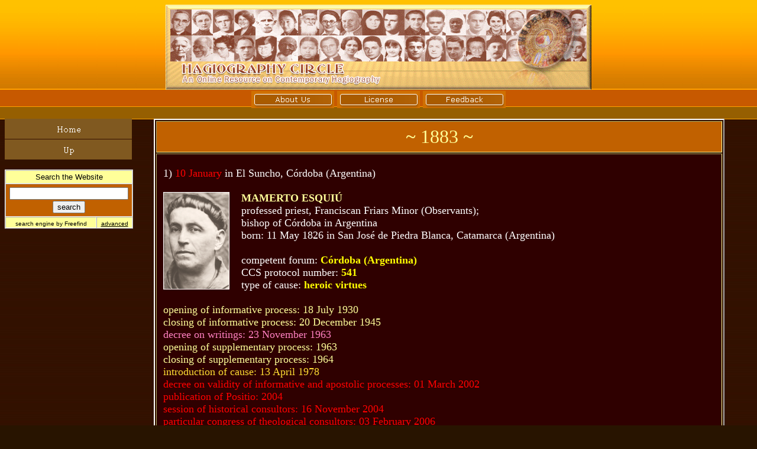

--- FILE ---
content_type: text/html
request_url: http://newsaints.faithweb.com/year/1883.htm
body_size: 57856
content:
<!DOCTYPE HTML PUBLIC "-//W3C//DTD HTML 4.0 Transitional//EN">
<!-- saved from url=(0043)http://newsaints.faithweb.com/year/1883.htm -->
<HTML xmlns:v="urn:schemas-microsoft-com:vml" xmlns:o="urn:schemas-microsoft-com:office:office"><HEAD><TITLE>1883</TITLE>
<META http-equiv=Content-Language content=en-us>
<META content="Microsoft FrontPage 12.0" name=GENERATOR>
<META content=FrontPage.Editor.Document name=ProgId>
<META http-equiv=Content-Type content="text/html; charset=windows-1252">
<style>
<!--
.photo {
	border: 1px solid #FFFFFF;
	margin-left: 0px;
	margin-right: 20px;
	margin-bottom: 15px;
}
.style1 {
	FONT-FAMILY: Cambria
}
.style3 {
	FONT-FAMILY: Cambria
}
.style4 {
	color: #FFDD33;
}
.style5 {
	color: #FF80C0;
}
.style6 {
	color: #FFE004;
}
.style7 {
	color: #FF0000;
}
.style8 {
	text-decoration: underline;
}
.style9 {
	color: #FFFF99;
}
-->
</style>
<!--mstheme--><link rel="stylesheet" type="text/css" href="../_themes/hagiography-circle/hagi1011.css"><meta name="Microsoft Theme" content="hagiography-circle 1011, default">
<meta name="Microsoft Border" content="tlrb, default">
</HEAD>
<BODY><!--msnavigation--><table border="0" cellpadding="0" cellspacing="0" width="100%"><tr><td>

<p align="center" style="margin-top: 0; margin-bottom: 0"><font face="Cambria">
<img border="0" src="../_borders/Hagiography%20Circle.gif" width="720" height="144"></font></p>
<p align="center" style="margin-top: 0; margin-bottom: 0">
<font face="Georgia" size="4">
<a href="../about_us.htm"><img src="../_derived/about_us.htm_cmp_Sonora000_hbtn.gif" width="140" height="29" border="0" alt="About Us" align="middle"></a> <a href="../license.htm"><img src="../_derived/license.htm_cmp_Sonora000_hbtn.gif" width="140" height="29" border="0" alt="License" align="middle"></a> <a href="../feedback.htm"><img src="../_derived/feedback.htm_cmp_Sonora000_hbtn.gif" width="140" height="29" border="0" alt="Feedback" align="middle"></a></font></p>
<p align="center" style="margin-top: 0; margin-bottom: 0">&nbsp;</p>

</td></tr><!--msnavigation--></table><!--msnavigation--><table dir="ltr" border="0" cellpadding="0" cellspacing="0" width="100%"><tr><td valign="top" width="1%">

<p>
<script language="JavaScript"><!--
MSFPhover = 
  (((navigator.appName == "Netscape") && 
  (parseInt(navigator.appVersion) >= 3 )) || 
  ((navigator.appName == "Microsoft Internet Explorer") && 
  (parseInt(navigator.appVersion) >= 4 ))); 
function MSFPpreload(img) 
{
  var a=new Image(); a.src=img; return a; 
}
// --></script><script language="JavaScript"><!--
if(MSFPhover) { MSFPnav1n=MSFPpreload("../_derived/home_cmp_hagiography-circle010_vbtn.gif"); MSFPnav1h=MSFPpreload("../_derived/home_cmp_hagiography-circle010_vbtn_a.gif"); }
// --></script><a href="../index.htm" language="JavaScript" onmouseover="if(MSFPhover) document['MSFPnav1'].src=MSFPnav1h.src" onmouseout="if(MSFPhover) document['MSFPnav1'].src=MSFPnav1n.src"><img src="../_derived/home_cmp_hagiography-circle010_vbtn.gif" width="216" height="35" border="0" alt="Home" name="MSFPnav1"></a><br><script language="JavaScript"><!--
if(MSFPhover) { MSFPnav2n=MSFPpreload("../_derived/up_cmp_hagiography-circle010_vbtn.gif"); MSFPnav2h=MSFPpreload("../_derived/up_cmp_hagiography-circle010_vbtn_a.gif"); }
// --></script><a href="../19th_century.htm" language="JavaScript" onmouseover="if(MSFPhover) document['MSFPnav2'].src=MSFPnav2h.src" onmouseout="if(MSFPhover) document['MSFPnav2'].src=MSFPnav2n.src"><img src="../_derived/up_cmp_hagiography-circle010_vbtn.gif" width="216" height="35" border="0" alt="Up" name="MSFPnav2"></a></p>
<table cellpadding="0" cellspacing="0" border="1" width="217">
	<tr>
		<td colspan="2" style="font-family: Arial, Helvetica, sans-serif; font-size: 7.5pt;" bgcolor="#FFFF99">
		<p align="center" style="margin-top: 3px; margin-bottom: 3px">
		<font size="2" color="#000000">Search the Website</font></p>
		</td>
	</tr>
	<tr>
		<td colspan="2" style="font-family: Arial, Helvetica, sans-serif; font-size: 7.5pt;" bgcolor="#C16100">
		<form style="margin: 0px; margin-top: 4px;" action="http://search.freefind.com/find.html" method="get" accept-charset="utf-8" target="_self">
			<font color="#FFFF99">
			<input type="hidden" name="si" value="52991881">
			<input type="hidden" name="pid" value="r">
			<input type="hidden" name="n" value="0">
			<input type="hidden" name="_charset_" value="">
			<input type="hidden" name="bcd" value="÷"></font>
			<p align="center" style="margin-top: 5px; margin-bottom: 0">
			<font color="#FFFF99"><input type="text" name="query" size="23">
			</font></p>
			<p align="center" style="margin-top: 2px; margin-bottom: 5px">
			<font color="#FFFF99"><input type="submit" value="search"> </font>
			</p>
		</form>
		</td>
	</tr>
	<tr>
		<td style="font-family: Arial, Helvetica, sans-serif; font-size: 7.5pt; padding-top: 4px; height: 19px;" bgcolor="#FFFF99">
		<p align="center"><font color="#000000">
		<a style="text-decoration: none" href="http://www.freefind.com">
		<font color="#000000">search engine by </font></a></font>
		<a style="text-decoration: none" href="http://www.freefind.com">
		<font color="#000000">Freefind</font></a> </p>
		</td>
		<td style="font-family: Arial, Helvetica, sans-serif; font-size: 7.5pt; padding-top: 4px; height: 19px;" bgcolor="#FFFF99">
		<p align="center">
		<a href="http://search.freefind.com/find.html?si=52991881&amp;pid=a">
		<font color="#000000">advanced</font></a><font color="#000000"> </font>
		</p>
		</td>
	</tr>
</table>
<p>&nbsp;</p>
<p>&nbsp;&nbsp; </p>
</td><td valign="top" width="24"></td><!--msnavigation--><td valign="top">
<TABLE width=965 border=2 align="center">
              <TBODY>
              <TR>
                <TD 
                style="BORDER-LEFT-COLOR: #ffff99; BORDER-BOTTOM-COLOR: #ffff99; BORDER-TOP-COLOR: #ffff99; BORDER-RIGHT-COLOR: #ffff99" 
                bgColor=#c16100>
                  <P style="MARGIN: 6px 10px; TEXT-ALIGN: center"><FONT 
                  color=#ffff99 size=6>~ 1883 ~</FONT></P></TD></TR>
              <TR>
                <TD 
                style="BORDER-LEFT-COLOR: #ffff99; BORDER-BOTTOM-COLOR: #ffff99; BORDER-TOP-COLOR: #ffff99; BORDER-RIGHT-COLOR: #ffff99" 
                bgColor=#2f0000>
<P style="margin:0 10px; "><font size="4">&nbsp;&nbsp;&nbsp;
</font></P>
<P style="margin:0 10px; "><FONT size=4>
1) <FONT 
color=#ff0000>10 January </FONT>in El Suncho, Córdoba (Argentina) </FONT></P>
<P style="margin:0 10px; "><FONT size=4>
&nbsp;&nbsp;&nbsp; </FONT></P>
<P style="margin:0 10px; ">
<img alt="" src="1883_files/Esquiu_Mamerto1.png" width="110" height="163" style="float: left" class="photo"><font color="#FFFF99" size="4"><b><a name="Esquiu">MAMERTO ESQUIÚ </a></b> 
</font> </P>
<P style="margin:0 10px; "><FONT size=4>
professed priest, Franciscan 
Friars Minor (Observants); </FONT></P>
<P style="margin:0 10px; "><font size="4">bishop of Córdoba 
in Argentina</font></P>
<P style="margin:0 10px; "><font size="4">born: 11 May 1826 in San José de Piedra Blanca, Catamarca (Argentina)
</font></P>
<P style="margin:0 10px; "><font size="4">&nbsp;</font></P>
<P style="margin:0 10px; "><font size="4">competent forum: <b>
<font color="#FFFF00">Córdoba (Argentina)</font></b>
</font></P>
<P style="margin:0 10px; "><FONT 
size=4>CCS protocol number: 
<font color="#FFFF00"><b>541</b></font></FONT></P>
<P style="margin:0 10px; "><font size="4">type of cause: <font color="#FFFF00"><b>heroic virtues</b></font></font></P>
<P style="margin:0 10px; "><font size="4">
&nbsp;&nbsp;&nbsp;
</font></P>
<P style="margin:0 10px; "><font size="4" color="#FFFF99">opening of 
informative process: 
18 July 1930</font></P>
<P style="margin:0 10px; "><font size="4" color="#FFFF99">closing of informative process: 20 December 
1945</font></P>
<P style="margin:0 10px; "><FONT 
color=#FF80C0 size="4">decree on writings: 
23 November 1963</FONT></P>
								<p style="margin:0 10px; ">
						<font size="4" color="#FFFF99">opening of supplementary process: 
						1963</font></p>
						<p style="margin:0 10px; ">
						<font size="4" color="#FFFF99">closing of supplementary process: 
						1964</font></p>
<P style="margin:0 10px; " class="style4"><font size="4">introduction of cause: 13 April 1978</font></P>
<P style="margin:0 10px; "><font size="4" color="#FF0000">decree on validity of informative and apostolic processes: 01 March 2002</font></P>
<P style="margin:0 10px; "><font size="4" color="#FF0000">publication of Positio: 2004</font></P>
<P style="margin:0 10px; "><font size="4" color="#FF0000">session of historical consultors: 16 November 2004</font></P>
<P style="margin:0 10px; "><font size="4" color="#FF0000">particular congress of theological consultors: 03 February 2006</font></P>
<P style="margin:0 10px; "><font size="4" color="#FF0000">ordinary session of cardinals and bishops: 17 October 2006</font></P>
<P style="margin:0 10px; ">
<font size="4" color="#EBB66C">promulgation of decree on heroic virtues: 16 December 2006</font></P>
                        <P style="MARGIN: 0 10px; "><SPAN class=style3><FONT 
                        size=4><SPAN 
                        style="COLOR: #ffff99; FONT-FAMILY: Cambria">&nbsp;&nbsp;&nbsp; opening of 
                        </SPAN></FONT></SPAN><font size="4" color="#FFFF99">
						diocesan inquiry</font><SPAN class=style3><FONT 
                        size=4><SPAN 
                        style="COLOR: #ffff99; FONT-FAMILY: Cambria"> on miracle for 
                        beatification:&nbsp;06 December 2017</SPAN></P>
                        <P 
                        style="MARGIN: 0 10px; WORD-BREAK: normal; DIRECTION: ltr; unicode-bidi: embed; TEXT-ALIGN: left; punctuation-wrap: hanging"><SPAN 
                        style="COLOR: #ffff99; FONT-FAMILY: Cambria">&nbsp;&nbsp;&nbsp; closing of </SPAN><font size="4" color="#FFFF99">
						diocesan inquiry</font><SPAN 
                        style="COLOR: #ffff99; FONT-FAMILY: Cambria"> on 
                        miracle for beatification:&nbsp;12 June 2018</SPAN></P>
                        <P 
                        style="MARGIN: 0 10px; VERTICAL-ALIGN: baseline; WORD-BREAK: normal; DIRECTION: ltr; unicode-bidi: embed; TEXT-ALIGN: left; punctuation-wrap: simple"><SPAN 
                        style="COLOR: #99ff99; FONT-FAMILY: Cambria">&nbsp;&nbsp;&nbsp; 
                        decree on validity of diocesan inquiry on miracle: 11 
						January 2019</SPAN></P>
                        <P 
                        style="MARGIN: 0 10px; VERTICAL-ALIGN: baseline; WORD-BREAK: normal; DIRECTION: ltr; unicode-bidi: embed; TEXT-ALIGN: left; punctuation-wrap: simple"><SPAN 
                        style="COLOR: #99ff99; FONT-FAMILY: Cambria">&nbsp;&nbsp;&nbsp; 
                        meeting of the Medical Board: 21 November 2019</SPAN></P>
                        <P 
                        style="MARGIN: 0 10px; VERTICAL-ALIGN: baseline; WORD-BREAK: normal; DIRECTION: ltr; unicode-bidi: embed; TEXT-ALIGN: left; punctuation-wrap: simple"><SPAN 
                        style="COLOR: #99ff99; FONT-FAMILY: Cambria">&nbsp;&nbsp;&nbsp; 
                        particular congress of theological consultors: 24 March 
						2020</SPAN></P>
                        <P 
                        style="MARGIN: 0 10px; VERTICAL-ALIGN: baseline; WORD-BREAK: normal; DIRECTION: ltr; unicode-bidi: embed; TEXT-ALIGN: left; punctuation-wrap: simple"><SPAN 
                        style="COLOR: #99ff99; FONT-FAMILY: Cambria">&nbsp;&nbsp;&nbsp; 
                        ordinary session of cardinals and bishops: 
                        10 May 2020</SPAN></P>
                        <P 
                        style="MARGIN: 0 10px; VERTICAL-ALIGN: baseline; WORD-BREAK: normal; DIRECTION: ltr; unicode-bidi: embed; TEXT-ALIGN: left; punctuation-wrap: simple"><SPAN 
                        style="COLOR: #99ff99; FONT-FAMILY: Cambria">&nbsp;&nbsp;&nbsp; 
                        promulgation of decree on miracle: 19 June 2020</SPAN></FONT></SPAN></P>
<P 
                        style="MARGIN: 0 10px; VERTICAL-ALIGN: baseline; WORD-BREAK: normal; DIRECTION: ltr; unicode-bidi: embed; TEXT-ALIGN: left; punctuation-wrap: simple">
<FONT color=#EBB66C size="4">beatification: 13 March 2021</FONT></P>
<P style="margin:0 10px; "><font size="4" color="#FF0000">
&nbsp;&nbsp;
&nbsp;&nbsp;
</font></P>
<p style="margin: 0px 10px;"><font size="4"><u>postulator</u>:
</font><FONT class=style1 size=4><i>
						Fra Giovangiuseppe Califano,
						<span style="font-variant: small-caps">ofm</span></i></FONT><FONT 
                        size=4>&nbsp;&nbsp;&nbsp;&nbsp;&nbsp;&nbsp;&nbsp;&nbsp;</FONT></p>
                        <P style="MARGIN: 0px 10px"><FONT class=style1 size=4><u>petitioner</u>:
						<em>Provincia Franciscana de la Asunción, de la Ssma. 
						Virgen del Río de la Plata,</em></FONT></P>
<P style="MARGIN: 0px 10px"><font size="4"><em>&nbsp;&nbsp;&nbsp;&nbsp;&nbsp;&nbsp;&nbsp;&nbsp;&nbsp;&nbsp;&nbsp;&nbsp;&nbsp;&nbsp;&nbsp;&nbsp;&nbsp;&nbsp;&nbsp;&nbsp;&nbsp;&nbsp;&nbsp;&nbsp;&nbsp;&nbsp; 
Adolfo Alsina 380, C1087AAD CABA, ARGENTINA</em></font>&nbsp;</P>
<P style="MARGIN: 0px 10px"><FONT class=style1 size=4><span class="style8">
information</span>:          </FONT>
						<FONT 
size=4><I>
Vicepostulación, Av. Patricias Mendocinas 
1475, M5500EAS Mendoza, ARGENTINA</I></FONT></P>
<P style="MARGIN: 0px 10px"><FONT 
size=4>
<u>website</u>: <a href="https://fraymamertoesquiu.org.ar">
fraymamertoesquiu.org.ar</a> </FONT></P>
<P style="MARGIN: 0px 10px"><FONT 
size=4><i>&nbsp;&nbsp;&nbsp;  </i></FONT></P>
						</TD></TR>
              <tr>
                <TD 
                style="BORDER-LEFT-COLOR: #ffff99; BORDER-BOTTOM-COLOR: #ffff99; BORDER-TOP-COLOR: #ffff99; BORDER-RIGHT-COLOR: #ffff99" 
                bgColor=#2f0000>
<P style="margin:0 10px; "><FONT 
size=4>&nbsp;&nbsp;&nbsp;&nbsp; </FONT></P>
<P style="margin:0 10px; "><FONT 
size=4>2) <FONT 
color=#ff0000>19 February </FONT>in Solânea, Paraíba (Brazil) </FONT></P>
<P style="margin:0 10px; "><font size="4">&nbsp;&nbsp;&nbsp;
</font></P>
<P style="margin:0 10px; ">
<img alt="" src="1883_files/Ibiapina_Jose_Antonio1.png" width="110" height="163" style="float: left" class="photo"><FONT 
size=4><font color="#FFFF99"><b><a name="Ibiapina">JOSÉ ANTÔNIO MARIA IBIAPINA</a></b></font> 
</FONT></P>
<P style="margin:0 10px; " class="style9"><font size="4"><strong>[JOSÉ ANTÔNIO 
PEREIRA]</strong></font></P>
<P style="margin:0 10px; "><FONT 
size=4>
priest of the diocese of Guarabira </FONT></P>
<P style="margin:0 10px; "><FONT 
size=4>
born: 05 August 1806 in Sobral, Ceará (Brazil) </FONT></P>
<P style="margin:0 10px; "><font size="4">&nbsp;</font></P>
<P style="margin:0 10px; "><font size="4">competent forum: </font>
<font color="#FFFF00" size="4"><b>Guarabira</b></font></P>
<P style="margin:0 10px; "><font size="4">CCS protocol number: <font color="#FFFF00"><b>1847 </b></font></font></P>
<P style="margin:0 10px; "><font size="4">type of cause: <font color="#FFFF00"><b>heroic virtues</b></font></font></P>
<P style="margin:0 10px; "><font size="4">&nbsp;&nbsp;&nbsp;&nbsp;&nbsp; </font></P>
<P style="margin:0 10px; "><FONT 
color=#ff0000 size="4">rescript of “nihil obstat”: 18 February 
1992</FONT></P>
<P style="margin:0 10px; ">
<font size="4" color="#FFFF99">opening of 
diocesan inquiry: </font></P>
<P style="margin:0 10px; "><font size="4" color="#FFFF99">closing of diocesan inquiry: </font></P>
<P style="margin:0 10px; "><font size="4" color="#FF0000">decree on validity of diocesan inquiry: 02 May 1997</font></P>
<P style="margin:0 10px; ">
<font size="4" color="#FFFF99">opening of 
supplementary inquiry: 23 May 2016</font></P>
<P style="margin:0 10px; "><font size="4" color="#FFFF99">closing of 
supplementary inquiry: 29 May 2016</font></P>
<P style="margin:0 10px; "><font size="4" color="#FF0000">session of historical consultors:</font></P>
<P style="margin:0 10px; "><font size="4" color="#FF0000">publication of Positio:</font></P>
<P style="margin:0 10px; "><font size="4" color="#FF0000">particular congress of theological consultors:</font></P>
<P style="margin:0 10px; "><font size="4" color="#FF0000">ordinary session of cardinals and bishops:</font></P>
<P style="margin:0 10px; ">
<font size="4" color="#EBB66C">promulgation of decree on heroic virtues: 28 
March 2025</font></P>
<P style="margin:0 10px; "><font size="4" color="#FF0000">
&nbsp;&nbsp;&nbsp;&nbsp;&nbsp;&nbsp;&nbsp;&nbsp;&nbsp;&nbsp;&nbsp;&nbsp;&nbsp;&nbsp;
</font></P>
<p style="margin: 0px 10px;"><font size="4"><u>postulator</u>:
<em>Dr. Paolo Vilotta</em></font></p>
                        <P style="MARGIN: 0px 10px"><FONT class=style1 size=4><u>petitioner</u></FONT><font size="4">:          
						<I>Diocese 
de Guarabira, 
Pça. Monsenhor Walfredo Leal, 60 – Centro</I></font></P>
<P style="margin:0 10px; ">&nbsp;&nbsp;&nbsp;&nbsp;&nbsp;&nbsp;&nbsp;&nbsp;&nbsp;&nbsp;&nbsp;&nbsp;&nbsp;&nbsp;&nbsp;&nbsp;&nbsp;&nbsp;&nbsp;&nbsp;&nbsp;&nbsp;&nbsp;&nbsp;&nbsp;
<FONT 
size=4><I>58200-000 – Guarabira 
– PB, 
BRAZIL</I></FONT></P>
                        <P style="MARGIN: 0px 10px"><font size="4">
						<span class="style8">information</span>:          
						<I>Santuário Padre Ibiapina, 
						PB-105, s/n – </I><em>Santa Fé</em></font></P>
<P style="margin:0 10px; ">&nbsp;&nbsp;&nbsp;&nbsp;&nbsp;&nbsp;&nbsp;&nbsp;&nbsp;&nbsp;&nbsp;&nbsp;&nbsp;&nbsp;&nbsp;&nbsp;&nbsp;&nbsp;&nbsp;&nbsp;&nbsp;&nbsp;&nbsp;&nbsp;&nbsp;
<FONT 
size=4><I>58225-000 – Solânea 
– PB, 
BRAZIL</I></FONT></P>
<P style="margin:0 10px; "><FONT 
size=4>
<u>website</u>: <a href="http://www.diocesedeguarabira.com.br">
www.diocesedeguarabira.com.br</a>&nbsp;&nbsp;&nbsp;&nbsp;&nbsp;&nbsp;&nbsp;&nbsp;&nbsp;&nbsp;&nbsp;&nbsp;&nbsp; </FONT></P>
<P style="margin:0 10px; "><FONT 
size=4><i>  &nbsp;&nbsp;&nbsp;  </i></FONT></P>
						</TD>
				</tr>
				<tr>
                <TD 
                style="BORDER-LEFT-COLOR: #ffff99; BORDER-BOTTOM-COLOR: #ffff99; BORDER-TOP-COLOR: #ffff99; BORDER-RIGHT-COLOR: #ffff99" 
                bgColor=#2f0000>
<P style="margin:0 10px; "><font size="4"><i>
&nbsp;&nbsp;
</i></font></P>
<P style="margin:0 10px; "><FONT size=4>
3) <FONT 
color=#ff0000>18 March </FONT>in Saint-Sauveur-le-Vicomte, Manche (France) 
</FONT></P>
<P style="margin:0 10px; "><font size="4">&nbsp;&nbsp;&nbsp;
</font></P>
<P style="margin:0 10px; ">
<font color="#FFFF99" size="4">
<img alt="" src="1883_files/Le_Bouteiller_Marthe.png" width="110" height="163" style="float: left" class="photo"><b><a name="Bouteiller">AIMÉE-ADÈLE LE BOUTEILLER 
(MARTHE)</a></b> </font></P>
<P style="margin:0 10px; "><FONT size=4>
professed religious, 
Sisters of Saint Mary Magdalen Postel</FONT></P>
<P style="margin:0 10px; "><FONT 
size=4>born: 02 December 1816 
in Percy, Manche (France) </FONT></P>
<P style="margin:0 10px; "><font size="4">&nbsp;</font></P>
<P style="margin:0 10px; "><font size="4">competent forum: </font>
<font color="#FFFF00" size="4"><b>Coutances-Avranches</b></font></P>
<P style="margin:0 10px; "><font size="4">CCS protocol number: <font color="#FFFF00"><b>87</b></font></font></P>
<P style="margin:0 10px; "><font size="4">type of cause: <font color="#FFFF00"><b>heroic virtues</b></font></font></P>
<P style="margin:0 10px; "><font size="4">
&nbsp;&nbsp;
</font></P>
<P style="margin:0 10px; "><font size="4">&nbsp;&nbsp;&nbsp;&nbsp;&nbsp; </font></P>
<P style="margin:0 10px; "><font size="4" color="#FFFF99">opening of 
informative process: 1933</font></P>
<P style="margin:0 10px; "><font size="4" color="#FFFF99">closing of informative process: 1934</font></P>
<P style="margin:0 10px; "><FONT 
color=#FF80C0 size="4">decree on 
writings: 28 February 1940</FONT></P>
<P style="margin:0 10px; "><font size="4" color="#FF80C0">introduction of cause: 
01 February 1948</font></P>
<P style="margin:0 10px; "><font size="4" color="#FF80C0">decree  « non cultu »: 02 January 1948</font></P>
<P style="margin:0 10px; "><font size="4" color="#FFFF99">opening of apostolic process: </font></P>
<P style="margin:0 10px; "><font size="4" color="#FFFF99">closing of apostolic process: </font></P>
<P style="margin:0 10px; " class="style5"><font size="4">decree on validity of informative and apostolic processes: 18 April 1953</font></P>
<P style="margin:0 10px; " class="style4"><font size="4">congress of CCS officials and consultors:  23 November 1982</font></P>
<P style="margin:0 10px; "><font size="4" color="#FF0000">ordinary session of cardinals and bishops: 
27 June 1983</font></P>
<P style="margin:0 10px; ">
<FONT color=#EBB66C size="4">promulgation of decree on heroic virtues: 24 September 1983</FONT></P>
                        <P style="MARGIN: 0 10px; "><SPAN class=style3><FONT 
                        size=4><SPAN 
                        style="COLOR: #ffff99; FONT-FAMILY: Cambria">&nbsp;&nbsp;&nbsp; opening of 
                        </SPAN></FONT></SPAN><font size="4" color="#FFFF99">
						diocesan inquiry</font><SPAN class=style3><FONT 
                        size=4><SPAN 
                        style="COLOR: #ffff99; FONT-FAMILY: Cambria"> on miracle for 
                        beatification:&nbsp;</SPAN></P>
                        <P 
                        style="MARGIN: 0 10px; WORD-BREAK: normal; DIRECTION: ltr; unicode-bidi: embed; TEXT-ALIGN: left; punctuation-wrap: hanging"><SPAN 
                        style="COLOR: #ffff99; FONT-FAMILY: Cambria">&nbsp;&nbsp;&nbsp; closing of </SPAN><font size="4" color="#FFFF99">
						diocesan inquiry</font><SPAN 
                        style="COLOR: #ffff99; FONT-FAMILY: Cambria"> on 
                        miracle for beatification:&nbsp;</SPAN></P>
                        <P 
                        style="MARGIN: 0 10px; VERTICAL-ALIGN: baseline; WORD-BREAK: normal; DIRECTION: ltr; unicode-bidi: embed; TEXT-ALIGN: left; punctuation-wrap: simple"><SPAN 
                        style="COLOR: #99ff99; FONT-FAMILY: Cambria">&nbsp;&nbsp;&nbsp; 
                        decree on validity of diocesan inquiry on miracle: 05 
						December 1987</SPAN></P>
                        <P 
                        style="MARGIN: 0 10px; VERTICAL-ALIGN: baseline; WORD-BREAK: normal; DIRECTION: ltr; unicode-bidi: embed; TEXT-ALIGN: left; punctuation-wrap: simple"><SPAN 
                        style="COLOR: #99ff99; FONT-FAMILY: Cambria">&nbsp;&nbsp;&nbsp; 
                        meeting of the Medical Board: 26 April 1989</SPAN></P>
                        <P 
                        style="MARGIN: 0 10px; VERTICAL-ALIGN: baseline; WORD-BREAK: normal; DIRECTION: ltr; unicode-bidi: embed; TEXT-ALIGN: left; punctuation-wrap: simple"><SPAN 
                        style="COLOR: #99ff99; FONT-FAMILY: Cambria">&nbsp;&nbsp;&nbsp; 
                        particular congress of theological consultors: 30 June 1989</SPAN></P>
                        <P 
                        style="MARGIN: 0 10px; VERTICAL-ALIGN: baseline; WORD-BREAK: normal; DIRECTION: ltr; unicode-bidi: embed; TEXT-ALIGN: left; punctuation-wrap: simple"><SPAN 
                        style="COLOR: #99ff99; FONT-FAMILY: Cambria">&nbsp;&nbsp;&nbsp; 
                        ordinary session of cardinals and bishops: 
                        21 November 1989</SPAN></P>
                        <P 
                        style="MARGIN: 0 10px; VERTICAL-ALIGN: baseline; WORD-BREAK: normal; DIRECTION: ltr; unicode-bidi: embed; TEXT-ALIGN: left; punctuation-wrap: simple"><SPAN 
                        style="COLOR: #99ff99; FONT-FAMILY: Cambria">&nbsp;&nbsp;&nbsp; 
                        promulgation of decree on miracle: 21 December 1989</SPAN></FONT></SPAN></P>
<P 
                        style="MARGIN: 0 10px; VERTICAL-ALIGN: baseline; WORD-BREAK: normal; DIRECTION: ltr; unicode-bidi: embed; TEXT-ALIGN: left; punctuation-wrap: simple">
<FONT color=#EBB66C size="4">beatification: 04 November 
1990</FONT></P>
<P style="margin:0 10px; "><font size="4" color="#FF0000">
&nbsp;&nbsp;
</font></P>
<p style="margin: 0px 10px;"><font size="4"><u>postulator</u>:
</font></p>
                        <P style="MARGIN: 0px 10px"><FONT class=style1 size=4><u>petitioner</u></FONT><font size="4">:          [<I>see</I>
<a href="http://newsaints.faithweb.com/year/1846.htm#Postel">1846</a>: Julie Postel 
(Marie-Madeleine)]</font></P>
<P style="MARGIN: 0px 10px"><font size="4">
<u>website</u>: <a href="http://mmpostel.com">mmpostel.com</a> </font></P>
<P style="MARGIN: 0px 10px"><font size="4"><i>&nbsp;&nbsp;  </i> </font></P>
						</TD>
				</tr>
				<tr>
                <TD 
                style="BORDER-LEFT-COLOR: #ffff99; BORDER-BOTTOM-COLOR: #ffff99; BORDER-TOP-COLOR: #ffff99; BORDER-RIGHT-COLOR: #ffff99" 
                bgColor=#2f0000>
<P style="MARGIN: 0px 10px"><font size="4"><i>&nbsp;&nbsp;&nbsp; &nbsp;&nbsp; </i></font>&nbsp;</P>
<P style="margin:0 10px; "><FONT size=4>
4) <FONT 
color=#ff0000>08 June </FONT>in Villeneuve-les-Avignon, Gard (France) </FONT></P>
<P style="margin:0 10px; "><FONT size=4>
&nbsp;&nbsp;&nbsp; </FONT></P>
<P style="margin:0 10px; ">
<img alt="" src="1883_files/Lioger_Veronique.png" width="110" height="163" style="float: left" class="photo"><font color="#FFFF99" size="4"><b><a name="Lioger">CAROLINE LIOGER </a></b></font> 
</P>
<P style="margin:0 10px; ">
<FONT size=4><font color="#FFFF99"><b>(MARIE-VERONIQUE OF THE SACRED HEART OF JESUS)</b></font> 
</FONT></P>
<P style="margin:0 10px; "><FONT size=4>
founder, Religious of the Heart 
of Jesus </FONT><FONT size=2>
(<i>n.o.</i>)</FONT></P>
<P style="margin:0 10px; "><FONT size=4>[<em>now part 
of the </em>Sœurs des Sacrés-Cœurs de Jésus et de Marie]</FONT></P>
<P style="margin:0 10px; "><FONT size=4>born: 25 May 1825 in  Lyon, 
Rhône (France) </FONT></P>
<P style="margin:0 10px; "><font size="4">&nbsp; </font></P>
<P style="margin:0 10px; "><font size="4">competent forum: </font>
<font color="#FFFF00" size="4"><b>Namur/Nîmes</b></font></P>
<P style="margin:0 10px; "><font size="4">CCS protocol number: <font color="#FFFF00"><b>238 </b></font></font></P>
<P style="margin:0 10px; "><font size="4">type of cause: <font color="#FFFF00"><b>heroic virtues</b></font></font></P>
<P style="margin:0 10px; "><font size="4">
&nbsp;&nbsp;&nbsp;&nbsp;
</font></P>
<P style="margin:0 10px; ">
<font size="4" color="#FFFF99">opening of 
informative process: 29 December 1909</font></P>
<P style="margin:0 10px; "><font size="4" color="#FFFF99">closing of informative process: 19 July 
1913</font></P>
<P style="margin:0 10px; "><FONT 
color=#FF80C0 size="4">decree on 
writings: 17 April 1935</FONT></P>
<P style="margin:0 10px; "><font size="4" color="#FF80C0">introduction of cause: 
</font></P>
<P style="margin:0 10px; "><font size="4" color="#FF80C0">decree  « non cultu »:</font></P>
<P style="margin:0 10px; "><font size="4" color="#FFFF99">opening of apostolic process: </font></P>
<P style="margin:0 10px; "><font size="4" color="#FFFF99">closing of apostolic process: </font></P>
<P style="margin:0 10px; "><font size="4" color="#FF0000">decree on validity of informative and apostolic processes: </font></P>
<P style="margin:0 10px; "><font size="4" color="#FF0000">publication of Positio:</font></P>
<P style="margin:0 10px; "><font size="4" color="#FF0000">session of historical consultors:</font></P>
<P style="margin:0 10px; "><font size="4" color="#FF0000">particular congress of theological consultors:</font></P>
<P style="margin:0 10px; "><font size="4" color="#FF0000">ordinary session of cardinals and bishops:</font></P>
<P style="margin:0 10px; "><font size="4" color="#FF0000">
&nbsp;&nbsp;
</font></P>
<p style="margin: 0px 10px;"><font size="4"><u>postulator</u>:
</font></p>
                        <P style="MARGIN: 0px 10px"><FONT class=style1 size=4><u>petitioner</u></FONT><font size="4">:          
						[see
						<a href="http://newsaints.faithweb.com/year/1856.htm#Monnereau">
						1856</a>: Pierre Monnereau]</font></P>
<P style="margin:0 10px; "><font size="4">
<u>website</u>:
<a href="http://sacrescoeursmormaison.org">sacrescoeursmormaison.org</a></font></P>
<P style="margin:0 10px; "><FONT 
size=4><i>  &nbsp;&nbsp;&nbsp;  </i></FONT></P>
						</TD>
				</tr>
				<tr>
                <TD 
                style="BORDER-LEFT-COLOR: #ffff99; BORDER-BOTTOM-COLOR: #ffff99; BORDER-TOP-COLOR: #ffff99; BORDER-RIGHT-COLOR: #ffff99" 
                bgColor=#2f0000>
<P style="margin:0 10px; "><font size="4"><i>
&nbsp;&nbsp;
</i></font></P>
<P style="margin:0 10px; "><FONT size=4>
5) <span class="style7">08</span><FONT 
color=#ff0000> June </FONT>in Melaputhur, Tiruchirappalli (India) 
</FONT></P>
<P style="margin:0 10px; "><font size="4">&nbsp; &nbsp;&nbsp;&nbsp;
</font></P>
<P style="margin:0 10px; ">
<img alt="" src="1883_files/Selvanayagam_Annammal.png" width="110" height="163" style="float: left" class="photo"><font color="#FFFF99" size="4"><b><a name="Selvanayagam">ANNAMMAL 
SELVANAYAGAM PILLAI</a></b></font></P>
<P style="margin:0 10px; "><FONT 
size=4>
founder, Sisters of Saint Anne of Tiruchirappalli</FONT></P>
<P style="margin:0 10px; "><FONT 
size=4>
born: 1836 in Varaganeri, Palakarai, Tiruchirappalli (India) </FONT></P>
<P style="margin:0 10px; "><font size="4">&nbsp;</font></P>
<P style="margin:0 10px; "><font size="4">competent forum: <font color="#FFFF00">
<b>Tiruchirappalli</b></font></font></P>
<P style="margin:0 10px; "><font size="4">CCS protocol number: </font></P>
<P style="margin:0 10px; "><font size="4">type of cause: <font color="#FFFF00"><b>heroic virtues</b></font></font></P>
<P style="margin:0 10px; "><font size="4">
&nbsp;&nbsp;
</font></P>
<P style="margin:0 10px; "><font size="4">&nbsp;&nbsp;&nbsp;&nbsp;&nbsp;&nbsp;&nbsp;&nbsp;&nbsp;&nbsp;&nbsp;&nbsp;&nbsp;&nbsp;&nbsp;&nbsp;&nbsp;&nbsp;&nbsp;&nbsp;&nbsp;&nbsp;&nbsp;&nbsp;&nbsp;&nbsp;&nbsp;&nbsp;&nbsp;&nbsp;&nbsp; </font></P>
<P style="margin:0 10px; "><FONT 
color=#ff0000 size="4">rescript of “nihil obstat”: </FONT></P>
<P style="margin:0 10px; ">
<font size="4" color="#FFFF99">opening of 
diocesan inquiry: 22 April 2017</font></P>
<P style="margin:0 10px; "><font size="4" color="#FFFF99">closing of diocesan inquiry: 
02 February 2022</font></P>
<P style="margin:0 10px; "><font size="4" color="#FF0000">decree on validity of diocesan inquiry: </font></P>
<P style="margin:0 10px; "><font size="4" color="#FF0000">publication of Positio:</font></P>
<P style="margin:0 10px; "><font size="4" color="#FF0000">session of historical consultors:</font></P>
<P style="margin:0 10px; "><font size="4" color="#FF0000">particular congress of theological consultors:</font></P>
<P style="margin:0 10px; "><font size="4" color="#FF0000">ordinary session of cardinals and bishops:</font></P>
<P style="margin:0 10px; "><font size="4" color="#FF0000">
&nbsp;&nbsp;
</font></P>
<p style="margin: 0px 10px;"><font size="4"><u>postulator</u>:
</font></p>
                        <P style="MARGIN: 0px 10px"><FONT class=style1 size=4><u>petitioner</u></FONT><font size="4">:          
						<em>St. Anne’s Generalate, 12-A, Pushpa Colony, 
						Crawford, Tiruchirappalli, 620 012 Tamil N&#257;du, INDIA</em></font></P>
<P style="margin:0 10px; "><FONT 
size=4><u>website</u>: <a href="http://stannestrichy.org">stannestrichy.org</a> </FONT></P>
						<P style="margin:0 10px; "><font size="4">&nbsp;&nbsp;&nbsp;&nbsp;&nbsp;&nbsp;&nbsp;&nbsp;
						</font>&nbsp;</P>
						</TD>
				</tr>
              <TR>
                <TD 
                style="BORDER-LEFT-COLOR: #ffff99; BORDER-BOTTOM-COLOR: #ffff99; BORDER-TOP-COLOR: #ffff99; BORDER-RIGHT-COLOR: #ffff99" 
                bgColor=#2f0000>
<P style="margin:0 10px; "><font size="4">&nbsp; </font>&nbsp;</P>
<P style="margin:0 10px; "><font size="4">6) <FONT 
color=#ff0000>12 June </FONT>in Riobamba, Chimborazo (Ecuador) 
</font></P>
<P style="margin:0 10px; "><FONT size=4>
&nbsp;&nbsp;&nbsp; </FONT></P>
<P style="margin:0 10px; ">
<img alt="" src="1883_files/Molina_Ayala_Mercedes.png" width="110" height="163" style="float: left" class="photo"><font color="#FFFF99" size="4"><b><a name="Molina">MERCEDES MOLINA AYALA 
</a></b></font> </P>
<P style="margin:0 10px; ">
<FONT size=4><font color="#FFFF99"><b>(MERCEDES OF JESUS)</b></font> </FONT></P>
<P style="margin:0 10px; "><FONT size=4>
founder, 
Sisters of Saint Mariana of Jesus (Marianitas Sisters)</FONT></P>
<P style="margin:0 10px; "><FONT size=4>
born: 1828 in Baba, Los Ríos (Ecuador) </FONT></P>
<P style="margin:0 10px; "><font size="4">&nbsp;&nbsp;&nbsp; &nbsp;</font></P>
<P style="margin:0 10px; "><font size="4">competent forum: </font>
<font size="4" color="#FFFF00"><b>Riobamba</b></font></P>
<P style="margin:0 10px; "><FONT 
size=4>CCS protocol number: 
<font color="#FFFF00"><b>54</b></font></FONT></P>
<P style="margin:0 10px; "><font size="4">type of cause: <font color="#FFFF00"><b>heroic virtues</b></font></font></P>
<P style="margin:0 10px; "><font size="4">&nbsp;&nbsp;&nbsp;&nbsp;&nbsp;&nbsp; </font></P>
<P style="margin:0 10px; "><font size="4" color="#FFFF99">opening of 
informative process: 1928</font></P>
<P style="margin:0 10px; "><font size="4" color="#FFFF99">closing of informative process: 1932</font></P>
<P style="margin:0 10px; "><FONT 
color=#FF80C0 size="4">decree on 
writings: 27 November 1937</FONT></P>
<P style="margin:0 10px; "><font size="4" color="#FF80C0">introduction of cause: 
08 February 1946</font></P>
<P style="margin:0 10px; "><font size="4" color="#FF80C0">decree  « non cultu »: 16 March 1948</font></P>
<P style="margin:0 10px; "><font size="4" color="#FFFF99">opening of apostolic process: 1949</font></P>
<P style="margin:0 10px; "><font size="4" color="#FFFF99">closing of apostolic process: 1951</font></P>
<P style="margin:0 10px; " class="style5"><font size="4">decree on validity of informative and apostolic processes: 15 October 1954</font></P>
<P style="margin:0 10px; " class="style4"><font size="4">congress of CCS officials and consultors:  10 March 1981</font></P>
<P style="margin:0 10px; " class="style4"><font size="4">plenary session of cardinals and bishops: 26 May 1981</font></P>
<P style="margin:0 10px; " class="style4"><font size="4">papal confirmation of plenary session sentence: 
03 July 1981</font></P>
<P style="margin:0 10px; ">
<font color="#EBB66C" size="4">promulgation of decree on heroic virtues: 27 November 1981</font></P>
                        <P style="MARGIN: 0 10px; "><SPAN class=style3><FONT 
                        size=4><SPAN 
                        style="COLOR: #ffff99; FONT-FAMILY: Cambria">&nbsp;&nbsp;&nbsp; opening of 
                        </SPAN></FONT></SPAN><font size="4" color="#FFFF99">
						diocesan inquiry</font><SPAN class=style3><FONT 
                        size=4><SPAN 
                        style="COLOR: #ffff99; FONT-FAMILY: Cambria"> on miracle for 
                        beatification:&nbsp;1974</SPAN></P>
                        <P 
                        style="MARGIN: 0 10px; WORD-BREAK: normal; DIRECTION: ltr; unicode-bidi: embed; TEXT-ALIGN: left; punctuation-wrap: hanging"><SPAN 
                        style="COLOR: #ffff99; FONT-FAMILY: Cambria">&nbsp;&nbsp;&nbsp; closing of </SPAN><font size="4" color="#FFFF99">
						diocesan inquiry</font><SPAN 
                        style="COLOR: #ffff99; FONT-FAMILY: Cambria"> on 
                        miracle for beatification:&nbsp;1975</SPAN></P>
<P style="margin:0 10px; "><font size="4" color="#CC99FF">&nbsp;&nbsp;&nbsp; 
decree on validity of cognitional process on miracle: 22 January 1982 </font></P>
<P style="margin:0 10px; ">
<SPAN 
                        style="COLOR: #99ff99; FONT-FAMILY: Cambria">&nbsp;&nbsp;&nbsp; 
                        meeting of the Medical Board: 06 May 1983</SPAN></P>
                        <P 
                        style="MARGIN: 0 10px; VERTICAL-ALIGN: baseline; WORD-BREAK: normal; DIRECTION: ltr; unicode-bidi: embed; TEXT-ALIGN: left; punctuation-wrap: simple"><SPAN 
                        style="COLOR: #99ff99; FONT-FAMILY: Cambria">&nbsp;&nbsp;&nbsp; 
                        particular congress of theological consultors: 06 March 1984</SPAN></P>
                        <P 
                        style="MARGIN: 0 10px; VERTICAL-ALIGN: baseline; WORD-BREAK: normal; DIRECTION: ltr; unicode-bidi: embed; TEXT-ALIGN: left; punctuation-wrap: simple"><SPAN 
                        style="COLOR: #99ff99; FONT-FAMILY: Cambria">&nbsp;&nbsp;&nbsp; 
                        ordinary session of cardinals and bishops: 
                        22 May 1984</SPAN></P>
                        <P 
                        style="MARGIN: 0 10px; VERTICAL-ALIGN: baseline; WORD-BREAK: normal; DIRECTION: ltr; unicode-bidi: embed; TEXT-ALIGN: left; punctuation-wrap: simple"><SPAN 
                        style="COLOR: #99ff99; FONT-FAMILY: Cambria">&nbsp;&nbsp;&nbsp; 
                        promulgation of decree on miracle: 09 June 1984</SPAN></FONT></SPAN></P>
<P 
                        style="MARGIN: 0 10px; VERTICAL-ALIGN: baseline; WORD-BREAK: normal; DIRECTION: ltr; unicode-bidi: embed; TEXT-ALIGN: left; punctuation-wrap: simple">
<font color="#EBB66C" size="4">beatification: 01 February 
1985</font></P>
<P style="margin:0 10px; "><FONT 
      color=#FFFF99 size="4">&nbsp;&nbsp;&nbsp; 
opening of diocesan inquiry on miracle for canonization:&nbsp;</FONT></P>
<P style="margin:0 10px; "><FONT 
      color=#FFFF99 size="4">&nbsp;&nbsp;&nbsp; closing of 
diocesan inquiry on miracle for canonization:&nbsp;</FONT></P>
<P style="margin:0 10px; "><FONT 
      color=#FFFF99 size="4">&nbsp;&nbsp;&nbsp; </FONT>
<FONT 
      color=#99FF99 size="4">decree on validity of diocesan inquiry on miracle: </FONT></P>
<P style="margin:0 10px; "><font size="4" color="#FF0000">
&nbsp;&nbsp;&nbsp;&nbsp;&nbsp;&nbsp;&nbsp;&nbsp;&nbsp;&nbsp;&nbsp;&nbsp;&nbsp;&nbsp;&nbsp;&nbsp;&nbsp;&nbsp;&nbsp;&nbsp;&nbsp;&nbsp;&nbsp;&nbsp;
</font></P>
<p style="margin: 0px 10px;"><font size="4"><u>postulator</u>:
</font><FONT class=style1 size=4><i>
						Fra Giovangiuseppe Califano,
						<span style="font-variant: small-caps">ofm</span></i></FONT><FONT 
                        size=4>&nbsp;&nbsp;&nbsp;&nbsp;&nbsp;&nbsp;&nbsp;&nbsp;</FONT></p>
                        <P style="MARGIN: 0px 10px"><FONT class=style1 size=4><u>petitioner</u>:          </FONT>
						<font size="4"><i>Instituto “Santa Mariana de Jesús”, 
						Chinchinal E10 – 219 y Av. 6 de Diciembre </i></font></P>
<P style="margin:0 10px; ">&nbsp;&nbsp;&nbsp;&nbsp;&nbsp;&nbsp;&nbsp;&nbsp;&nbsp;&nbsp;&nbsp;&nbsp;&nbsp;&nbsp;&nbsp;&nbsp;&nbsp;&nbsp;&nbsp;&nbsp;&nbsp;&nbsp;&nbsp;&nbsp;&nbsp;
<font size="4"><i>– Prov. de Pichincha, Quito, 
ECUADOR</i></font></P>
<P style="margin:0 10px; "><FONT 
size=4><u>website</u>: <a href="http://www.marianitas.org">www.marianitas.org</a> </FONT></P>
<P style="margin:0 10px; "><FONT 
size=4><i>  &nbsp;&nbsp;&nbsp;  </i></FONT></P>
						</TD></TR>
              <TR>
                <TD 
                style="BORDER-LEFT-COLOR: #ffff99; BORDER-BOTTOM-COLOR: #ffff99; BORDER-TOP-COLOR: #ffff99; BORDER-RIGHT-COLOR: #ffff99" 
                bgColor=#2f0000>
<P style="margin:0 10px; "><font size="4"><i>
&nbsp;&nbsp;
</i></font></P>
<P style="margin:0 10px; "><FONT size=4>
7) <FONT 
color=#ff0000>25 August </FONT>in Bois d’Haine, Hainaut (Belgium) </FONT></P>
<P style="margin:0 10px; "><font size="4">&nbsp;&nbsp;&nbsp;
</font></P>
<P style="margin:0 10px; ">
<img alt="" src="1883_files/Lateau_Louise1.png" width="110" height="163" style="float: left" class="photo"><FONT size=4><font color="#FFFF99"><b><a name="Lateau">LOUISE LATEAU</a></b></font> 
</FONT></P>
<P style="margin:0 10px; "><FONT size=4>
layperson of the diocese of Tournai</FONT></P>
<P style="margin:0 10px; "><FONT size=4>
born: 29 January 1850 in Bois d’Haine, Hainaut (Belgium) </FONT></P>
<P style="margin:0 10px; "><font size="4">&nbsp;</font></P>
<P style="margin:0 10px; "><font size="4">competent forum: </font>
<font color="#FFFF00" size="4"><b>Tournai</b></font></P>
<P style="margin:0 10px; "><font size="4">CCS protocol number: <font color="#FFFF00"><b>1947</b></font></font></P>
<P style="margin:0 10px; "><font size="4">type of cause: <font color="#FFFF00"><b>heroic virtues</b></font></font></P>
<P style="margin:0 10px; "><font size="4">
&nbsp;&nbsp;
</font></P>
<P style="margin:0 10px; "><font size="4">&nbsp;&nbsp;&nbsp;&nbsp;&nbsp; </font></P>
<P style="margin:0 10px; "><font size="4"><FONT 
color=#ff0000>rescript of “nihil obstat”: </FONT>
*</font></P>
<P style="margin:0 10px; ">
<font size="4" color="#FFFF99">opening of 
diocesan inquiry: </font></P>
<P style="margin:0 10px; "><font size="4" color="#FFFF99">closing of diocesan inquiry: </font></P>
<P style="margin:0 10px; "><font size="4" color="#FF0000">decree on validity of diocesan inquiry: </font></P>
<P style="margin:0 10px; "><font size="4" color="#FF0000">publication of Positio:</font></P>
<P style="margin:0 10px; "><font size="4" color="#FF0000">session of historical consultors:</font></P>
<P style="margin:0 10px; "><font size="4" color="#FF0000">particular congress of theological consultors:</font></P>
<P style="margin:0 10px; "><font size="4" color="#FF0000">ordinary session of cardinals and bishops:</font></P>
<P style="margin:0 10px; "><font size="4" color="#FF0000">
&nbsp;&nbsp;
</font></P>
<p style="margin: 0px 10px;"><font size="4"><u>postulator</u>:
</font></p>
                        <P style="MARGIN: 0px 10px"><FONT class=style1 size=4><u>petitioner</u></FONT><font size="4">:          
<I>Evêché de Tournai, 1 place de l’Evêché, B-7500 Tournai, 
BELGIUM</I></font></P>
<P style="MARGIN: 0px 10px">&nbsp;&nbsp;&nbsp;&nbsp;&nbsp;&nbsp;&nbsp;&nbsp;&nbsp;&nbsp;&nbsp;&nbsp;&nbsp;&nbsp;&nbsp;&nbsp;&nbsp;&nbsp;&nbsp;&nbsp;&nbsp;
<font size="4"><i>&nbsp;&nbsp;&nbsp; Les Amis de Louise Lateau, Place Roi Baudouin, 17, B-7170 Bois d’Haine, BELGIUM</i></font></P>
<P style="margin:0 10px; ">
<font size="4">
<u>website</u>:<i>  </i></font></P>
<P style="margin:0 10px; ">
<font size="4"><i>&nbsp;&nbsp;&nbsp; </i></font></P>
<P style="margin:0 10px; ">
	<u>Note</u>: 
The 
diocese of Tournai petitioned the CCS to issue the rescript <em>nihil obstat</em> on 
11 January 1994.<font size="4"><i>&nbsp;&nbsp;&nbsp;&nbsp;&nbsp; </i></font></P>
<P style="margin:0 10px; ">
<font size="4"><i>&nbsp;&nbsp;&nbsp;&nbsp;&nbsp; </i></font>&nbsp;</P>
				</TD></TR>
              <TR>
                <TD 
                style="BORDER-LEFT-COLOR: #ffff99; BORDER-BOTTOM-COLOR: #ffff99; BORDER-TOP-COLOR: #ffff99; BORDER-RIGHT-COLOR: #ffff99" 
                bgColor=#2f0000>
                        <P style="margin:0 10px; "><FONT size=4>
&nbsp;&nbsp;&nbsp; </FONT></P>
<P style="margin:0 10px; "><font size="4">8) <FONT 
color=#ff0000>16 September </FONT>in Paris (France) </font></P>
<P style="margin:0 10px; "><FONT size=4>
&nbsp;&nbsp;&nbsp; </FONT></P>
<P style="margin:0 10px; ">
<img alt="" src="1883_files/Fage_Antoinette.png" width="110" height="163" style="float: left" class="photo"><FONT size=4><b><font color="#FFFF99"><a name="Fage">ANTOINETTE FAGE</a> </font></b> </FONT></P>
						<P style="margin:0 10px; ">
<FONT size=4><b><font color="#FFFF99">(MARIE OF 
JESUS)</font></b> </FONT></P>
<P style="margin:0 10px; "><FONT size=4>
founder, Little Sisters of 
the Assumption</FONT></P>
<P style="margin:0 10px; "><FONT size=4>
born: 07 November 
1823 in Paris (France) </FONT></P>
<P style="margin:0 10px; "><font size="4">&nbsp;</font></P>
<P style="margin:0 10px; "><font size="4">competent forum: </font>
<font color="#FFFF00" size="4"><b>Paris</b></font></P>
<P style="margin:0 10px; "><font size="4">CCS protocol number: <font color="#FFFF00"><b>289 </b></font></font></P>
<P style="margin:0 10px; "><font size="4">type of cause: <font color="#FFFF00"><b>heroic virtues</b></font></font></P>
<P style="margin:0 10px; "><font size="4">&nbsp;&nbsp;&nbsp;&nbsp; &nbsp;&nbsp; </font></P>
<P style="margin:0 10px; "><font size="4" color="#FFFF99">opening of 
informative process: </font></P>
<P style="margin:0 10px; "><font size="4" color="#FFFF99">closing of informative process: </font></P>
<P style="margin:0 10px; "><FONT 
color=#FF80C0 size="4">decree on 
writings: 28 July 1926</FONT></P>
<P style="margin:0 10px; "><font size="4" color="#FF80C0">introduction of cause: 
27 March 1935</font></P>
<P style="margin:0 10px; "><font size="4" color="#FF80C0">decree  « non cultu »: 03 July 1935</font></P>
<P style="margin:0 10px; ">
<font size="4" color="#FFFF99">opening of 
apostolic process: </font></P>
<P style="margin:0 10px; "><font size="4" color="#FFFF99">closing of 
apostolic process: </font></P>
<P style="margin:0 10px; "><font size="4" color="#FF0000">decree on validity of informative and apostolic processes:&nbsp; </font></P>
<P style="margin:0 10px; "><font size="4" color="#FF0000">publication of Positio:</font></P>
<P style="margin:0 10px; "><font size="4" color="#FF0000">session of historical consultors:</font></P>
<P style="margin:0 10px; "><font size="4" color="#FF0000">particular congress of theological consultors:</font></P>
<P style="margin:0 10px; "><font size="4" color="#FF0000">ordinary session of cardinals and bishops:</font></P>
<P style="margin:0 10px; "><font size="4" color="#FF0000">
&nbsp;&nbsp;
</font></P>
<p style="margin: 0px 10px;"><font size="4"><u>postulator</u>:
<em>Rev. 
Julio Cesar Navarro Román, </em><i><span style="font-variant: small-caps">aa&nbsp; </span></i> </font></p>
                        <P style="MARGIN: 0px 10px"><FONT class=style1 size=4><u>petitioner</u></FONT><font size="4">:          <i>Petites Sœurs de 
l’Assomption, 57, rue Violet, 
75015 Paris, 
FRANCE</i></font></P>
<P style="MARGIN: 0px 10px">&nbsp;&nbsp;&nbsp;&nbsp;&nbsp;&nbsp;&nbsp;&nbsp;&nbsp;&nbsp;&nbsp;&nbsp;&nbsp;&nbsp;&nbsp;&nbsp;&nbsp;&nbsp;&nbsp;&nbsp;&nbsp;
<font size="4">[<a href="http://newsaints.faithweb.com/year/1899.htm#Pernet">1899</a>: Étienne 
Pernet]</font></P>
<P style="MARGIN: 0px 10px"><font size="4">
<u>website</u>: <a href="http://www.assomption-psa.org">www.assomption-psa.org</a> </font></P>
<P style="MARGIN: 0px 10px"><font size="4">&nbsp;&nbsp;&nbsp; </font></P>
						</TD></TR>
              <TR>
                <TD 
                style="BORDER-LEFT-COLOR: #ffff99; BORDER-BOTTOM-COLOR: #ffff99; BORDER-TOP-COLOR: #ffff99; BORDER-RIGHT-COLOR: #ffff99" 
                bgColor=#2f0000>
<P style="margin:0 10px; "><FONT 
size=4>&nbsp;&nbsp;&nbsp; </FONT></P>
<P style="margin:0 10px; "><FONT 
size=4>9) <FONT 
color=#ff0000>30 October </FONT>in Ciempozuelos, Madrid (Spain) </FONT></P>
<P style="margin:0 10px; "><font size="4">&nbsp;&nbsp;&nbsp;
</font></P>
<P style="margin:0 10px; ">
<img alt="" src="1883_files/Recio_Martin_Maria_Josefa.png" width="110" height="163" style="float: left" class="photo"><FONT size=4><b><font color="#FFFF99"><a name="Recio">MARÍA JOSEFA RECIO MARTÍN 
</a></font></b></FONT></P>
<P style="margin:0 10px; ">
<FONT size=4><b><font color="#FFFF99">(MARÍA JOSEFA OF THE BLESSED SACRAMENT)</font></b></FONT></P>
<P style="margin:0 10px; ">
<FONT size=4>cofounder, Hospitaller Sisters of 
the Sacred Heart of Jesus</FONT></P>
<P style="margin:0 10px; ">
<FONT size=4>born: 19 
March 1846 in Granada (Spain) </FONT></P>
<P style="margin:0 10px; "><font size="4">&nbsp;</font></P>
<P style="margin:0 10px; "><font size="4">competent forum: </font>
<font color="#FFFF00" size="4"><b>Madrid</b></font></P>
<P style="margin:0 10px; "><font size="4">CCS protocol number: <font color="#FFFF00"><b>1771 </b></font></font></P>
<P style="margin:0 10px; "><font size="4">type of cause: <font color="#FFFF00"><b>heroic virtues</b></font></font></P>
<P style="margin:0 10px; "><font size="4">&nbsp;&nbsp;&nbsp;&nbsp;&nbsp; </font></P>
<P style="margin:0 10px; "><FONT 
color=#ff0000 size="4">rescript of “nihil obstat”: 16 April 
1991</FONT></P>
<P style="margin:0 10px; ">
<font size="4" color="#FFFF99">opening of 
diocesan inquiry: 21 June 1991</font></P>
<P style="margin:0 10px; "><font size="4" color="#FFFF99">closing of diocesan inquiry: 07 July 1992</font></P>
<P style="margin:0 10px; "><font size="4" color="#FF0000">decree on validity of diocesan inquiry: 08 January 1993</font></P>
<P style="margin:0 10px; "><font size="4" color="#FF0000">publication of Positio: 
2000; 2002</font></P>
<P style="margin:0 10px; "><font size="4" color="#FF0000">session of historical consultors: 
09 October 2001</font></P>
<P style="margin:0 10px; "><font size="4" color="#FF0000">particular congress of theological consultors: 
28 January 2011</font></P>
<P style="margin:0 10px; "><font size="4" color="#FF0000">ordinary session of cardinals and bishops: 
06 March 2012</font></P>
      <P style="margin:0 10px; "><FONT 
      color=#ebb66c size="4">promulgation of decree on heroic virtues: 10 May 2012</FONT></P>
<P style="margin:0 10px; "><font size="4" color="#FF0000">
&nbsp;&nbsp;
</font></P>
<p style="margin: 0px 10px;"><font size="4"><u>postulator</u>:
<i> 
Sr. María Preciosa Silverio, <span style="font-variant: small-caps">hsc</span></i></font></p>
<P style="margin:0 10px; ">
<font size="4"> <u>petitioner</u>:          
<i>Hermanas Hospitalarias del Sagrado Corazón de Jesús, C/ Vaquerias, 7, 28007 
Madrid, SPAIN</i></font></P>
<P style="margin:0 10px; ">&nbsp;&nbsp;&nbsp;&nbsp;&nbsp;&nbsp;&nbsp;&nbsp;&nbsp;&nbsp;&nbsp;&nbsp;&nbsp;&nbsp;&nbsp;&nbsp;&nbsp;&nbsp;&nbsp;&nbsp;
<font size="4">[<I>see 
also</I> <a href="http://newsaints.faithweb.com/year/1914.htm#Menni">1914</a>: 
Angelo Menni (Benedetto)]</font></P>
<P style="margin:0 10px; "><font size="4">
<u>website</u>:<i>  </i><a href="http://www.hospitalarias.org">
www.hospitalarias.org</a><i>  </i> </font></P>
<P style="margin:0 10px; "><FONT 
size=4><i>  &nbsp;&nbsp;&nbsp;  </i></FONT></P>
						</TD></TR>
              <TR>
                <TD 
                style="BORDER-LEFT-COLOR: #ffff99; BORDER-BOTTOM-COLOR: #ffff99; BORDER-TOP-COLOR: #ffff99; BORDER-RIGHT-COLOR: #ffff99" 
                bgColor=#2f0000>
<P style="margin:0 10px; "><font size="4"><i>
&nbsp;&nbsp;
</i></font></P>
<P style="margin:0 10px; "><FONT size=4>10) <FONT 
color=#ff0000>03 November </FONT>in Eggenburg, Horn (Austria) </FONT></P>
<P style="margin:0 10px; "><font size="4">&nbsp;&nbsp;&nbsp; </font>&nbsp;</P>
<P style="margin:0 10px; ">
<img src="1883_files/Stoger_Johann_Baptist.png" width="110" height="163" style="float: left" class="photo"><font color="#FFFF99" size="4"><b><a name="Stoger">JOHANN BAPTIST STÖGER</a></b></font></P>
<P style="margin:0 10px; "><FONT size=4>
professed religious, Redemptorists</FONT></P>
<P style="margin:0 10px; "><FONT size=4>
born: 04 October 
1810 in Enzersfeld, Korneuburg (Austria) </FONT></P>
<P style="margin:0 10px; "><font size="4">&nbsp;</font></P>
<P style="margin:0 10px; "><font size="4">competent forum: </font>
<font color="#FFFF00" size="4"><b>Sankt Pölten</b></font></P>
<P style="margin:0 10px; "><font size="4">CCS protocol number: <font color="#FFFF00"><b>1285 </b></font></font></P>
<P style="margin:0 10px; "><font size="4">type of cause: <font color="#FFFF00"><b>heroic virtues</b></font></font></P>
<P style="margin:0 10px; "><font size="4">
&nbsp;&nbsp;
</font></P>
<P style="margin:0 10px; "><font size="4">&nbsp;&nbsp;&nbsp;&nbsp;&nbsp; </font></P>
<P style="margin:0 10px; "><font size="4" color="#FFFF99">opening of 
informative process: </font></P>
<P style="margin:0 10px; "><font size="4" color="#FFFF99">closing of informative process: </font></P>
<P style="margin:0 10px; "><FONT 
color=#FF80C0 size="4">decree on 
writings:</FONT></P>
<P style="margin:0 10px; "><font size="4" color="#FF80C0">introduction of cause: 
22 December 1915</font></P>
<P style="margin:0 10px; "><font size="4" color="#FF80C0">decree  « non cultu »: 05 January 1919</font></P>
<P style="margin:0 10px; ">
<font size="4" color="#FFFF99">opening of 
apostolic process: 23 January 1923</font></P>
<P style="margin:0 10px; "><font size="4" color="#FFFF99">closing of 
apostolic process: </font></P>
<P style="margin:0 10px; " class="style6"><font size="4">decree on validity of informative and apostolic processes: 23 January 1976</font></P>
<P style="margin:0 10px; "><font size="4" color="#FF0000">publication of Positio:</font></P>
<P style="margin:0 10px; "><font size="4" color="#FF0000">session of historical consultors:</font></P>
<P style="margin:0 10px; "><font size="4" color="#FF0000">particular congress of theological consultors:</font></P>
<P style="margin:0 10px; "><font size="4" color="#FF0000">ordinary session of cardinals and bishops:</font></P>
<P style="margin:0 10px; "><font size="4" color="#FF0000">
&nbsp;&nbsp;&nbsp;&nbsp;&nbsp;&nbsp;&nbsp;&nbsp;
</font></P>
<p style="margin: 0px 10px;"><font size="4"><u>postulator</u>:
<i>Rev. Antonio Marrazzo, </i><span style="font-variant: small-caps;"><i>cs</i></span><i>s<span style="font-variant: small-caps;">r</span></i></font></p>
<p style="margin: 0pt 10px;"><font size="4">
<u>petitioner</u>:<i> Redemptoristen Provinz Wien-München, Salvatorgasse 12, 
Stiege 2, 1010 Wien, AUSTRIA</i></font></p>
<p style="margin: 0pt 10px;"><font size="4">
<u>website</u>: <a href="http://www.redemptoristen.at">www.redemptoristen.at</a> </font></p>
<P style="margin:0 10px; "><FONT 
size=4><i>  &nbsp;&nbsp;&nbsp;  </i></FONT></P>
						</TD></TR>
              <TR>
                <TD 
                style="BORDER-LEFT-COLOR: #ffff99; BORDER-BOTTOM-COLOR: #ffff99; BORDER-TOP-COLOR: #ffff99; BORDER-RIGHT-COLOR: #ffff99" 
                bgColor=#2f0000>
                  <P dir=ltr style="MARGIN: 0px 10px; TEXT-ALIGN: center"><A 
                  href="javascript:history.go(-1)"><FONT size=4><IMG height=50 
                  alt=back src="1992_files/arrow.gif" width=50 
                  border=0></FONT></A><FONT size=4><A 
                  href="http://newsaints.faithweb.com/years.htm"><IMG height=40 
                  src="1992_files/clipart_buildings_042.gif" width=40 
                  border=0></A><a href="http://newsaints.faithweb.com/year/1884.htm"><IMG height=50 alt=next src="1992_files/arrow_next.gif" 
                  width=50 border=0></a></FONT></P></TD></TR></TBODY></TABLE><!--msnavigation--></td><td valign="top" width="24"></td><td valign="top" width="1%">
<div align="right">
	<p align="right" style="margin-top: 0; margin-bottom: 0">&nbsp;</p>
</div>
</td></tr><!--msnavigation--></table><!--msnavigation--><table border="0" cellpadding="0" cellspacing="0" width="100%"><tr><td>

<hr style="color: #FFFFFF; height: 1px">
<h5 style="text-align: center; margin-top: 0; margin-bottom: 0">
<span style="font-weight: 400"><font face="Cambria">
<a rel="license" href="http://creativecommons.org/licenses/by-nc-nd/3.0/us/">
<img alt="Creative Commons License" style="border-width: 0" src="http://i.creativecommons.org/l/by-nc-nd/3.0/us/88x31.png"></a></font></span></h5>
<h5 style="text-align: center; margin-top: 0; margin-bottom: 0">
<span style="font-weight: 400"><font face="Cambria">Copyright © 2001-2026 [The 
Hagiography Circle]. All rights reserved. <br>
<span xmlns:dc="http://purl.org/dc/elements/1.1/" property="dc:title">
Hagiography Circle</span> is licensed under a
<a rel="license" href="http://creativecommons.org/licenses/by-nc-nd/3.0/us/">
Creative Commons Attribution-Noncommercial-No Derivative Works 3.0 United States 
License</a>.<br>
Permissions beyond the scope of this license may be available at
<a href="http://newsaints.faithweb.com/license.htm">
http://newsaints.faithweb.com/license.htm</a>.</font></span></h5>
<h5 style="text-align: center; margin-top: 0; margin-bottom: 0">
<span style="font-weight: 400"><font face="Cambria">For communications, go to 
the <a href="http://newsaints.faithweb.com/feedback.htm">Feedback</a> page.</font></span></h5>
<h5 style="text-align: center; margin-top: 0; margin-bottom: 12px">
<span style="font-weight: 400"><font face="Cambria">Last modified:
01/03/26&nbsp;
</font></span></h5>

</td></tr><!--msnavigation--></table><script type="text/javascript"><!--
 var jv=1.0;
//--></script>
<script type="text/javascript" language=Javascript1.1><!--
 jv=1.1;
//--></script>
<script type="text/javascript" language=Javascript1.2><!--
 jv=1.2;
//--></script>
<script type="text/javascript" language=Javascript1.3><!--
 jv=1.3;
//--></script>
<script type="text/javascript" language=Javascript1.4><!--
 jv=1.4;
//--></script>
<script type="text/javascript" ><!--
 function SiteStats_8700(){
  var t=new Date();
  var o='o='+t.getTimezoneOffset()+';';
  t=t.getTime();
  var isNN4=(document.layers)?true:false;
  var isCSS=(document.all)?true:false;
  var t='t='+t+';';
  var b='b='+(isCSS?(document.body.clientWidth+'x'+document.body.clientHeight):isNN4?(innerWidth+'x'+innerHeight):'')+';';
  var s='s='+(isCSS||isNN4?(screen.width+'x'+screen.height):'')+';';
  var c='c='+(isCSS||isNN4?screen.colorDepth :'')+';';
  var j='j='+jv+';'
  var p='p='+escape(location.href)+';';
  var r='r='+escape(document.referrer)+';';
  var u='http://newsaints.faithweb.com/cgi-bin/sitestats.gif?'+t+b+s+c+j+o+p+r;
  document.write('<img src='+u+' width=1 height=1 style="position:absolute">');
  var f='var e=new Date();e=e.getTime();var I=new Image(1,1);I.src="'+u+'e="+e+";";';
  window.onunload=new Function(f);
  setTimeout('alive_8700("'+u+'")',0x249F0);
 }
 function alive_8700(u){
  var e=new Date();var I=new Image(1,1); I.src=u+'alive=1;t='+e.getTime(); setTimeout('alive_8700("'+u+'")',0x249F0);
 }
 SiteStats_8700();
//--></script><noscript><img src="http://newsaints.faithweb.com/cgi-bin/sitestats.gif?p=http%3A%2F%2Fnewsaints.faithweb.com%2Fyear%2F1883.htm;r=-;" width=1 height=1 alt="sitestats"></noscript></body></HTML>

--- FILE ---
content_type: text/css
request_url: http://newsaints.faithweb.com/_themes/hagiography-circle/hagi1011.css
body_size: 52355
content:
.mstheme
{
	separator-image: url(rule_canyon.gif);
	list-image-1: url(bull1_canyon.gif);
	list-image-2: url(bull2_canyon.gif);
	list-image-3: url(bull3_canyon.gif);
	nav-banner-image: url(banner_canyon.gif);
	navbutton-horiz-normal: url(nav_hor_canyon.gif);
	navbutton-horiz-hovered: url(nav_hor_over_canyon.gif);
	navbutton-horiz-pushed: url(nav_hor_down_canyon.gif);
	navbutton-vert-normal: url(nav_vert_hagio.gif);
	navbutton-vert-hovered: url(nav_vert_over_hagio.gif);
	navbutton-vert-pushed: url(nav_vert_down_hagio.gif);
	navbutton-home-normal: url(nav_home_canyon.gif);
	navbutton-home-hovered: url(nav_home_over_canyon.gif);
	navbutton-home-pushed: url(nav_home_canyon.gif);
	navbutton-next-normal: url(nav_next_canyon.gif);
	navbutton-next-hovered: url(nav_next_over_canyon.gif);
	navbutton-next-pushed: url(nav_next_down_canyon.gif);
	navbutton-prev-normal: url(nav_prev_canyon.gif);
	navbutton-prev-hovered: url(nav_prev_over_canyon.gif);
	navbutton-prev-pushed: url(nav_prev_canyon.gif);
	navbutton-up-normal: url(nav_up_canyon.gif);
	navbutton-up-hovered: url(nav_up_over_canyon.gif);
	navbutton-up-pushed: url(nav_up_canyon.gif);
}
.mstheme-bannertxt
{
	font-family: Cambria;
	color: rgb(255, 255, 255);
	font-size: 6;
	font-style: normal;
	font-weight: normal;
	text-align: center;
	vertical-align: middle;
}
.mstheme-horiz-navtxt
{
	font-family: Cambria;
	color: rgb(255, 255, 255);
	font-size: 3;
	font-style: normal;
	font-weight: normal;
	text-align: center;
	vertical-align: middle;
}
.mstheme-vert-navtxt
{
	font-family: Cambria;
	color: rgb(255, 255, 255);
	font-size: 3;
	font-style: normal;
	font-weight: normal;
	text-align: center;
	vertical-align: middle;
}
.mstheme-navtxthome
{
	font-family: Cambria;
	color: rgb(255, 255, 255);
	font-size: 3;
	font-style: normal;
	font-weight: normal;
	text-align: center;
	vertical-align: middle;
}
.mstheme-navtxtnext
{
	font-family: Cambria;
	color: rgb(255, 255, 255);
	font-size: 3;
	font-style: normal;
	font-weight: normal;
	text-align: center;
	vertical-align: middle;
}
.mstheme-navtxtprev
{
	font-family: Cambria;
	color: rgb(255, 255, 255);
	font-size: 3;
	font-style: normal;
	font-weight: normal;
	text-align: center;
	vertical-align: middle;
}
.mstheme-navtxtup
{
	font-family: Cambria;
	color: rgb(255, 255, 255);
	font-size: 3;
	font-style: normal;
	font-weight: normal;
	text-align: center;
	vertical-align: middle;
}
ul
{
	list-style-image: url(bull1_canyon.gif);
}
ul ul
{
	list-style-image: url(bull2_canyon.gif);
}
ul ul ul
{
	list-style-image: url(bull3_canyon.gif);
}
a:link
{
	color: rgb(235, 182, 108);
}
a:active
{
	color: rgb(255, 255, 255);
}
a:visited
{
	color: rgb(166, 138, 85);
}
body
{
	background-color: rgb(40, 20, 0);
	color: rgb(255, 255, 255);
}
table
{
	table-border-color-light: rgb(255, 255, 255);
	table-border-color-dark: rgb(255, 255, 255);
	border-color: rgb(255, 255, 255);
}
th
{
	border-color: rgb(255, 255, 255);
}
td
{
	border-color: rgb(255, 255, 255);
}
h1
{
	color: rgb(255, 255, 255);
}
h2
{
}
h3
{
	color: rgb(255, 255, 255);
}
h4
{
	color: rgb(255, 255, 255);
}
h5
{
	color: rgb(255, 255, 255);
}
h6
{
	color: rgb(255, 255, 255);
}
hr
{
	color: rgb(116, 80, 29);
}
button
{
}
label
{
}
.mstheme-text
{
}
textarea
{
}
fieldset
{
	color: rgb(255, 255, 255);
}
legend
{
	color: rgb(255, 255, 255);
}
select
{
	color: rgb(0, 0, 0);
}
caption
{
	color: rgb(255, 255, 255);
}
.ms-addnew
{
	font-weight: normal;
	font-family: Verdana,Arial,Helvetica,sans-serif;
	text-decoration: none;
	color: #EBB66C;
}
.ms-alerttext
{
	color: #DB6751;
	font-family: Verdana,Arial,Helvetica,sans-serif;
}
.ms-alternating
{
	background-color: #68674E;
}
.ms-announcementtitle
{
	font-weight: bold;
}
.ms-appt
{
	border-right-width: 2px;
	border-right-color: #6E470F;
	color: #FFFFFF;
	border-left-width: 2px;
	border-right-style: solid;
	border-left-color: #6E470F;
	overflow: hidden;
	height: 18px;
	border-bottom-width: 2px;
	border-left-style: solid;
	border-bottom-color: #6E470F;
	border-bottom-style: solid;
	text-align: center;
	vertical-align: middle;
	border-top-width: 2px;
	border-top-color: #6E470F;
	text-overflow: ellipsis;
	border-top-style: solid;
	background-color: #929177;
}
.ms-appt a
{
	color: #EBB66C;
}
.ms-appt a:hover
{
	color: #FFD335;
}
.ms-apptsingle
{
	border-right-color: #6E470F;
	border-right-style: solid;
	overflow: hidden;
	vertical-align: middle;
	border-left-width: 1px;
	text-overflow: ellipsis;
	color: #FFFFFF;
	border-left-color: #6E470F;
	height: 18px;
	border-left-style: solid;
	border-right-width: 1px;
}
.ms-authoringcontrols
{
	font-family: Verdana,Arial,Helvetica,sans-serif;
	background-color: #68674E;
	color: #FFFFFF;
}
.ms-back
{
	background-color: #68674E;
	padding-right: 4;
	padding-top: 2;
	padding-bottom: 4;
	padding-left: 4;
	vertical-align: top;
}
.ms-banner
{
	color: #292929;
	font-family: Verdana,Arial,Helvetica,sans-serif;
}
.ms-banner a:link
{
	color: #FFFFFF;
	text-decoration: none;
	font-weight: bold;
	font-family: Verdana,Arial,Helvetica,sans-serif;
}
.ms-banner a:visited
{
	color: #FFFFFF;
	text-decoration: none;
	font-weight: bold;
	font-family: Verdana,Arial,Helvetica,sans-serif;
}
.ms-bannerframe, .ms-grheaderbackground, .ms-stormefree
{
	background-color: #6E470F;
	background-repeat: repeat-x;
	background-image: url("theme.css");
}
.ms-bodyareaframe
{
	border-top-color: #292929;
	border-bottom-color: #292929;
	border-right-color: #292929;
	border-left-color: #292929;
}
.ms-cal
{
	border-collapse: collapse;
	font-family: Verdana,Arial,Helvetica,sans-serif;
	table-layout: fixed;
	cursor: default;
}
.ms-calallday
{
	vertical-align: top;
	text-align: center;
	width: 10%;
	height: 12px;
}
.ms-calbot
{
	border-right-width: 1px;
	border-right-color: #6E470F;
	border-left-width: 1px;
	border-left-color: #6E470F;
	border-top-width: medium;
	border-right-style: solid;
	border-top-color: inherit;
	border-left-style: solid;
	height: 2px;
	border-top-style: none;
	border-bottom-width: 1px;
	border-bottom-color: #6E470F;
	border-bottom-style: solid;
}
.ms-caldmidhalfhour
{
	border-left-color: #6E470F;
	border-right-color: #6E470F;
	border-bottom-color: #6E470F;
	border-top-color: #6E470F;
	height: 20px;
}
.ms-caldmidhour
{
	height: 20px;
	border-top-color: #6E470F;
	border-left-color: #6E470F;
	border-right-color: #6E470F;
	border-bottom-color: #6E470F;
}
.ms-caldmidquarterhour
{
	border-bottom-width: 0px;
	border-bottom-color: inherit;
	border-right-width: 0px;
	height: 20px;
	border-bottom-style: none;
	border-right-color: inherit;
	border-top-width: 0px;
	border-right-style: none;
	border-top-color: inherit;
	border-top-style: none;
	border-left-width: 0px;
	border-left-color: inherit;
	border-left-style: none;
}
.ms-caldow
{
	border-left-color: #6E470F;
	text-align: center;
	color: #FFFFFF;
	border-left-style: solid;
	border-top-width: 1px;
	border-top-color: #6E470F;
	border-top-style: solid;
	height: 20px;
	font-weight: bold;
	border-right-width: 1px;
	border-right-color: #6E470F;
	border-left-width: 1px;
	border-right-style: solid;
	vertical-align: top;
}
.ms-caldowdown
{
	vertical-align: middle;
	font-family: Verdana,Arial,Helvetica,sans-serif;
	color: #FFFFFF;
	text-align: center;
	font-weight: bold;
}
.ms-caldown
{
	vertical-align: top;
	color: #FFFFFF;
}
.ms-caldspacer
{
	border-right-width: 1px;
	border-right-color: #6E470F;
	border-left-width: 1px;
	border-right-style: solid;
	border-left-color: #6E470F;
	height: 4px;
	border-left-style: solid;
}
.ms-calhalfhour
{
	height: 12px;
	border-top-width: 1px;
	border-top-color: #50503C;
	vertical-align: top;
	border-top-style: solid;
}
.ms-calhead
{
	border-bottom-color: inherit;
	border-top-color: inherit;
	border-bottom-style: none;
	font-family: Verdana,Arial,Helvetica,sans-serif;
	border-top-style: none;
	border-left-width: medium;
	padding-bottom: 2px;
	border-left-color: inherit;
	color: #38391F;
	padding-right: 2px;
	background-color: #FFFFFF;
	border-left-style: none;
	border-right-width: medium;
	border-right-color: inherit;
	padding-left: 2px;
	text-align: center;
	border-right-style: none;
	border-bottom-width: medium;
	border-top-width: medium;
	padding-top: 2px;
}
.ms-calhour
{
	border-top-width: 1px;
	border-top-style: solid;
	width: 10%;
	height: 12px;
	vertical-align: top;
	border-top-color: #6E470F;
}
.ms-calmid
{
	border-left-width: 1px;
	border-left-color: #6E470F;
	border-left-style: solid;
	border-right-width: 1px;
	border-right-color: #6E470F;
	border-right-style: solid;
	height: 20px;
}
.ms-calquarterhour
{
	vertical-align: top;
	border-top-width: 0px;
	border-top-color: inherit;
	height: 12px;
	border-top-style: none;
}
.ms-calspacer
{
	border-left-color: #6E470F;
	border-left-style: solid;
	border-right-width: 1px;
	border-right-color: #6E470F;
	border-right-style: solid;
	height: 4px;
	border-left-width: 1px;
}
.ms-caltop
{
	border-left-color: #6E470F;
	border-left-style: solid;
	vertical-align: top;
	border-top-width: 1px;
	border-top-color: #6E470F;
	height: 30px;
	border-top-style: solid;
	border-right-width: 1px;
	border-right-color: #6E470F;
	border-right-style: solid;
	border-left-width: 1px;
	width: 14%;
}
.ms-calvspacer
{
	width: 0px;
	background-color: #6E470F;
}
.ms-categorytitle
{
	font-weight: bold;
	text-decoration: none;
	font-family: Verdana,Arial,Helvetica,sans-serif;
}
.ms-connerror
{
	color: #DB6751;
}
.ms-dappt
{
	border-right-width: 2px;
	border-left-width: 2px;
	border-right-color: #6E470F;
	border-left-color: #6E470F;
	border-bottom-width: 2px;
	color: #FFFFFF;
	vertical-align: middle;
	border-bottom-color: #6E470F;
	border-right-style: solid;
	overflow: hidden;
	border-left-style: solid;
	border-bottom-style: solid;
	border-top-width: 2px;
	border-top-color: #6E470F;
	text-align: center;
	border-top-style: solid;
	background-color: #929177;
	height: 18px;
}
.ms-dapptsingle
{
	border-right-style: solid;
	height: 18px;
	color: #FFFFFF;
	border-left-color: #74501D;
	vertical-align: middle;
	border-left-style: solid;
	overflow: hidden;
	border-right-width: 1px;
	border-right-color: #74501D;
	border-left-width: 1px;
}
.ms-datepicker
{
	font-family: Verdana,Arial,Helvetica,sans-serif;
	border-right-width: 2px;
	cursor: default;
	border-right-color: activeborder;
	border-right-style: outset;
	border-bottom-width: 2px;
	border-bottom-color: activeborder;
	border-top-width: 2px;
	border-left-width: 2px;
	border-bottom-style: outset;
	border-top-color: activeborder;
	border-left-color: activeborder;
	border-top-style: outset;
	border-left-style: outset;
	background-color: #38391F;
	color: #FFFFFF;
}
.ms-datepickeriframe
{
	display: none;
	position: absolute;
	background-color: #FFFFFF;
	background-attachment: scroll;
	background-position-y: 0%;
	background-position-x: 0%;
	background-repeat: repeat;
	background-image: url(none);
}
.ms-dcal
{
	border-left-width: 1px;
	border-right-width: 1px;
	border-left-color: #6E470F;
	border-right-color: #6E470F;
	border-left-style: solid;
	border-right-style: solid;
	table-layout: fixed;
	font-family: Verdana,Arial,Helvetica,sans-serif;
	cursor: default;
	border-collapse: collapse;
}
.ms-descriptiontext
{
	color: #FFFFFF;
	font-family: Verdana,Arial,Helvetica,sans-serif;
}
.ms-descriptiontext a
{
	color: #EBB66C;
	font-family: Verdana,Arial,Helvetica,sans-serif;
}
.ms-discussionseparator
{
	color: #50503C;
	height: 1px;
}
.ms-discussiontitle
{
	color: #FFFFFF;
	font-family: Verdana,Arial,Helvetica,sans-serif;
	font-weight: bold;
}
.ms-dpday
{
	border-bottom-width: medium;
	border-bottom-color: inherit;
	border-bottom-style: none;
	border-top-width: medium;
	border-top-color: inherit;
	border-left-width: medium;
	border-top-style: none;
	border-left-color: inherit;
	border-left-style: none;
	border-right-width: medium;
	border-right-color: inherit;
	cursor: hand;
	text-align: center;
	border-right-style: none;
}
.ms-dpdow
{
	border-left-color: inherit;
	border-bottom-color: #6E470F;
	border-right-color: inherit;
	border-left-style: none;
	border-bottom-style: solid;
	border-right-style: none;
	border-top-width: medium;
	border-top-color: inherit;
	border-top-style: none;
	vertical-align: top;
	color: #FFFFFF;
	border-left-width: medium;
	text-align: center;
	border-bottom-width: 1px;
	border-right-width: medium;
	font-weight: bold;
}
.ms-dpfoot
{
	text-align: center;
	border-right-color: inherit;
	border-bottom-color: inherit;
	border-right-style: none;
	border-bottom-style: none;
	border-left-width: medium;
	border-left-color: inherit;
	border-left-style: none;
	height: 24px;
	font-style: italic;
	border-top-width: 1px;
	border-top-color: inherit;
	border-top-style: solid;
	border-right-width: medium;
	border-bottom-width: medium;
}
.ms-dphead
{
	border-top-color: inherit;
	font-weight: bold;
	border-top-style: none;
	text-align: center;
	border-bottom-width: medium;
	background-color: #85817A;
	border-bottom-color: inherit;
	border-left-width: medium;
	border-bottom-style: none;
	border-left-color: inherit;
	border-left-style: none;
	border-right-width: medium;
	border-right-color: inherit;
	border-right-style: none;
	color: #FFFFFF;
	border-top-width: medium;
}
.ms-dpnextprev
{
	border-right-style: none;
	border-left-style: none;
	border-bottom-width: medium;
	border-bottom-style: none;
	border-top-width: medium;
	border-top-color: inherit;
	text-align: center;
	border-top-style: none;
	background-color: #85817A;
	cursor: hand;
	font-weight: bold;
	border-right-width: medium;
	border-right-color: inherit;
	border-left-width: medium;
	border-left-color: inherit;
	color: #FFFFFF;
	border-bottom-color: inherit;
}
.ms-dpnonmonth
{
	border-top-width: medium;
	border-top-style: none;
	border-left-width: medium;
	border-left-color: inherit;
	text-align: center;
	cursor: hand;
	border-bottom-width: medium;
	border-left-style: none;
	border-bottom-color: inherit;
	border-bottom-style: none;
	border-right-width: medium;
	border-right-color: inherit;
	border-right-style: none;
	border-top-color: inherit;
	color: #292929;
}
.ms-dpselectedday
{
	border-bottom-width: medium;
	border-bottom-color: inherit;
	border-top-width: medium;
	text-align: center;
	border-bottom-style: none;
	border-top-color: inherit;
	border-top-style: none;
	border-left-width: medium;
	border-right-width: medium;
	border-left-color: inherit;
	border-right-color: inherit;
	cursor: hand;
	border-left-style: none;
	background-color: #68674E;
	border-right-style: none;
}
.ms-error
{
	font-weight: normal;
	color: #DB6751;
	font-family: Verdana,Arial,Helvetica,sans-serif;
}
.ms-filedialog td
{
	height: 16px;
}
.ms-firstcalhour
{
	width: 10%;
	height: 12px;
	vertical-align: top;
}
.ms-formbody
{
	color: #FFFFFF;
	font-family: Verdana,Arial,Helvetica,sans-serif;
	vertical-align: top;
}
.ms-formdescription
{
	font-family: Verdana,Arial,Helvetica,sans-serif;
	color: #C1C1C1;
}
.ms-formdescription a
{
	text-decoration: none;
	color: #EBB66C;
}
.ms-formlabel
{
	color: #C1C1C1;
	font-size: .7em;
	font-weight: normal;
	font-family: verdana;
}
.ms-formrecurrence
{
	font-weight: normal;
	font-family: Verdana,Arial,Helvetica,sans-serif;
	vertical-align: top;
}
.ms-formtable .ms-formbody
{
	line-height: 1.3em;
}
.ms-gb
{
	font-family: Verdana,Arial,Helvetica,sans-serif;
	height: 18px;
	color: #FFFFFF;
	font-weight: bold;
	background-color: #68674E;
}
.ms-gridt1
{
	color: #C1C1C1;
	font-family: Verdana,Arial,Helvetica,sans-serif;
	text-align: center;
}
.ms-gridtext
{
	cursor: default;
	height: 19px;
	font-family: Verdana,Arial,Helvetica,sans-serif;
}
.ms-highlight
{
	background-color: #6E470F;
}
.ms-homepagetitle
{
	color: #FFFFFF;
	font-weight: bold;
	font-family: Verdana,Arial,Helvetica,sans-serif;
	text-decoration: none;
}
:hover.ms-homepagetitle
{
	color: #EBB66C;
	text-decoration: underline;
}
.ms-hovercellactive
{
	border-top-color: #EBB66C;
	border-top-style: solid;
	border-right-width: 1px;
	border-right-color: #EBB66C;
	background-color: #85817A;
	border-right-style: solid;
	border-left-width: 1px;
	border-left-color: #EBB66C;
	border-left-style: solid;
	border-bottom-width: 1px;
	border-bottom-color: #EBB66C;
	border-bottom-style: solid;
	border-top-width: 1px;
}
.ms-hovercellactivedark
{
	border-bottom-style: solid;
	background-color: #908D87;
	border-left-width: 1px;
	border-left-color: #50503C;
	border-left-style: solid;
	border-right-width: 1px;
	border-right-color: #50503C;
	border-right-style: solid;
	border-bottom-width: 1px;
	border-bottom-color: #50503C;
	border-top-width: 1px;
	border-top-color: #50503C;
	border-top-style: solid;
}
.ms-imglibmenu
{
	background-color: #68674E;
	font-family: Verdana,Arial,Helvetica,sans-serif;
	cursor: hand;
	color: #EBB66C;
}
.ms-imglibmenuarea
{
	background-color: #68674E;
}
.ms-imglibmenuhead
{
	cursor: move;
}
.ms-imglibmenutext
{
	font-weight: bold;
	cursor: move;
	color: #EBB66C;
}
.ms-imglibthumbnail
{
	background-color: #68674E;
	border-bottom-color: #85817A;
	border-left-width: 0px;
	border-left-color: #85817A;
	border-bottom-style: solid;
	border-left-style: solid;
	border-top-width: 0px;
	border-top-color: #85817A;
	border-top-style: solid;
	border-right-width: 0px;
	border-right-color: #85817A;
	border-right-style: solid;
	border-bottom-width: 0px;
}
.ms-itemheader a
{
	text-decoration: none;
	font-weight: bold;
	font-family: Verdana,Arial,Helvetica,sans-serif;
	color: #FFFFFF;
}
.ms-itemheader a:hover
{
	color: #FFFFFF;
	text-decoration: underline;
}
.ms-itemheader a:visited
{
	color: #FFFFFF;
	text-decoration: none;
}
.ms-itemheader a:visited:hover
{
	text-decoration: underline;
}
.ms-long
{
	font-family: Verdana,Arial,Helvetica,sans-serif;
	width: 386px;
}
.ms-main
{
	border-top-color: #292929;
	border-right-color: #292929;
	border-left-color: #292929;
	border-bottom-color: #292929;
}
.ms-menuimagecell
{
	background-color: #C2C1A7;
	cursor: hand;
}
.ms-mwsinstantiated a:hover
{
	color: #FFD335;
	text-decoration: underline;
}
.ms-mwsinstantiated a:link, .ms-mwsinstantiated a:visited
{
	text-decoration: none;
	color: #EBB66C;
}
.ms-mwsselectedinstance
{
	color: #FFFFFF;
	text-decoration: none;
}
.ms-mwsuninstantiated a:hover
{
	text-decoration: underline;
	color: #EBB66C;
}
.ms-mwsuninstantiated a:link, .ms-mwsuninstantiated a:visited
{
	text-decoration: none;
	color: #EBB66C;
}
.ms-nav .ms-navwatermark
{
	color: #807E5E;
}
.ms-nav a
{
	text-decoration: none;
	font-weight: normal;
	font-family: Verdana,Arial,Helvetica,sans-serif;
	color: #EBB66C;
}
.ms-nav a:hover
{
	color: #FFD335;
	text-decoration: underline;
}
.ms-nav a:link
{
}
.ms-nav a:visited
{
	color: #EBB66C;
}
.ms-nav td
{
	font-weight: normal;
	font-family: Verdana,Arial,Helvetica,sans-serif;
	color: #FFFFFF;
}
.ms-nav td, .ms-nav .ms-spzonelabel, .ms-input
{
	font-family: Verdana,Arial,Helvetica,sans-serif;
}
.ms-nav th
{
	color: #FFFFFF;
	font-weight: normal;
	font-family: Verdana,Arial,Helvetica,sans-serif;
}
.ms-navframe
{
	border-top-color: #68674E;
	background-repeat: repeat;
	background-image: url(none);
	background-attachment: scroll;
	background-position-y: 0%;
	background-color: #68674E;
	background-position-x: 0%;
	border-right-color: #68674E;
	border-bottom-color: #68674E;
	border-left-color: #68674E;
}
.ms-navheader a, .ms-navheader a:link, .ms-navheader a:visited
{
	font-weight: bold;
}
.ms-navline
{
	border-bottom-width: 1px;
	border-bottom-color: #50503C;
	border-bottom-style: solid;
}
.ms-pagecaption
{
	color: #FFFFFF;
	font-family: Verdana,Arial,Helvetica,sans-serif;
}
.ms-pageheaderdate
{
	color: #FFFFFF;
	font-family: Verdana,Arial,Helvetica,sans-serif;
}
.ms-pageheadergreeting
{
	font-family: Verdana,Arial,Helvetica,sans-serif;
	color: #FFFFFF;
}
.ms-pagetitle
{
	font-weight: bold;
	font-family: Verdana,Arial,Helvetica,sans-serif;
	color: #FFFFFF;
}
.ms-pagetitle a
{
	text-decoration: none;
	color: #EBB66C;
}
.ms-pagetitle a:hover
{
	text-decoration: underline;
	color: #FFD335;
}
.ms-partline
{
	background-color: #6E470F;
}
.ms-partspacingvertical, .ms-partspacinghorizontal
{
	padding-top: 10px;
}
.ms-propertysheet
{
	font-family: Verdana,Arial,Helvetica,sans-serif;
}
.ms-propertysheet a
{
	text-decoration: none;
	color: #EBB66C;
}
.ms-propertysheet a:hover
{
	text-decoration: underline;
	color: #FFD335;
}
.ms-propertysheet a:visited
{
	text-decoration: none;
	color: #A68A55;
}
.ms-propertysheet a:visited:hover
{
	text-decoration: underline;
}
.ms-propertysheet th
{
	font-family: Verdana,Arial,Helvetica,sans-serif;
	color: #FFFFFF;
	font-weight: bold;
}
.ms-propgridbuilderbutton
{
	width: 16px;
	border-top-width: 1px;
	border-top-color: #C2C1A7;
	border-bottom-width: 1px;
	border-top-style: solid;
	border-bottom-color: #C2C1A7;
	border-right-width: 1px;
	border-right-color: #C2C1A7;
	border-bottom-style: solid;
	background-color: #929177;
	border-right-style: solid;
	border-left-width: 1px;
	border-left-color: #C2C1A7;
	border-left-style: solid;
	display: none;
}
.ms-radiotext
{
	cursor: default;
	height: 19px;
	font-family: verdana;
	text-align: left;
	font-size: 10pt;
}
.ms-rtapplybackground
{
	border-top-width: 0.02cm;
	border-top-color: #C2C1A7;
	border-left-width: 0.02cm;
	border-top-style: solid;
	border-left-color: #C2C1A7;
	border-right-width: 0.02cm;
	border-bottom-width: 0.02cm;
	border-right-color: #C2C1A7;
	border-left-style: solid;
	border-bottom-color: #C2C1A7;
	background-color: #929177;
	border-right-style: solid;
	border-bottom-style: solid;
}
.ms-rtremovebackground
{
	border-left-width: 0.02cm;
	border-left-color: #38391F;
	border-right-width: 0.02cm;
	border-left-style: solid;
	border-right-color: #38391F;
	border-right-style: solid;
	border-top-width: 0.02cm;
	border-bottom-width: 0.02cm;
	border-top-color: #38391F;
	border-bottom-color: #38391F;
	border-top-style: solid;
	border-bottom-style: solid;
	background-color: transparent;
}
.ms-rttoolbardefaultstyle
{
	font-weight: normal;
	font-family: Verdana, Arial, Helvetica, sans-serif;
	font-variant: normal;
	font-style: normal;
	font-size: 8pt;
}
.ms-searchcorner
{
	background-image: url(none);
	background-color: #292929;
}
.ms-searchform
{
	background-color: #292929;
}
.ms-sectionheader
{
	color: #FFFFFF;
	font-weight: bold;
	font-family: Verdana,Arial,Helvetica,sans-serif;
}
.ms-sectionheader a
{
	color: #FFFFFF;
	text-decoration: none;
}
.ms-sectionheader a:hover
{
	text-decoration: none;
	color: #FFFFFF;
}
.ms-sectionheader a:visited
{
	text-decoration: none;
	color: #FFFFFF;
}
.ms-sectionline
{
	background-color: #6E470F;
}
.ms-selected
{
	color: #FFFFFF;
	background-color: #929177;
}
.ms-selected span
{
	color: #929177;
}
.ms-selectednav
{
	border-bottom-color: #FFFFFF;
	border-top-width: 1px;
	border-bottom-style: solid;
	background-repeat: repeat;
	border-right-width: 1px;
	border-top-style: solid;
	padding-bottom: 2px;
	border-right-color: #FFFFFF;
	background-attachment: scroll;
	border-right-style: solid;
	background-color: #38391F;
	background-position-y: 0%;
	padding-top: 1px;
	background-position-x: 0%;
	border-bottom-width: 1px;
	border-left-width: 1px;
	border-left-color: #FFFFFF;
	border-top-color: #FFFFFF;
	background-image: url(none);
	border-left-style: solid;
}
.ms-selectedtitle
{
	border-right-color: #C2C1A7;
	border-right-style: solid;
	background-color: #68674E;
	padding-bottom: 2px;
	border-bottom-width: 1px;
	padding-top: 1px;
	border-bottom-color: #C2C1A7;
	border-bottom-style: solid;
	border-left-width: 1px;
	border-left-color: #C2C1A7;
	border-left-style: solid;
	border-top-width: 1px;
	border-top-color: #C2C1A7;
	border-right-width: 1px;
	border-top-style: solid;
}
.ms-separator
{
	color: #FFFFFF;
}
.ms-smallheader
{
	font-weight: bold;
	font-family: Verdana,Arial,Helvetica,sans-serif;
	color: #FFFFFF;
}
.ms-smallsectionline
{
	border-bottom-width: 1px;
	border-bottom-color: #292929;
	border-bottom-style: solid;
	padding-bottom: 0;
	padding-right: 0;
	padding-left: 0;
	padding-top: 2;
}
.ms-spbutton
{
	font-family: Verdana,Arial,Helvetica,sans-serif;
}
.ms-sperror
{
	padding-left: 2px;
	padding-bottom: 2px;
	padding-top: 2px;
	border-bottom-width: 2px;
	color: #DB6751;
	border-bottom-color: #908D87;
	font-family: Verdana,Arial,Helvetica,sans-serif;
	border-bottom-style: solid;
	padding-right: 2px;
}
.ms-splink
{
	color: #EBB66C;
	font-family: Verdana,Arial,Helvetica,sans-serif;
}
.ms-splink a:link, .ms-splink a:visited
{
	color: #EBB66C;
	text-decoration: none;
}
.ms-spzone
{
	border-left-width: 1px;
	border-right-width: 1px;
	border-left-style: solid;
	border-right-color: #BB9D53;
	padding-right: 5px;
	border-bottom-width: 1px;
	padding-left: 5px;
	border-right-style: solid;
	border-bottom-color: #BB9D53;
	border-bottom-style: solid;
	border-top-width: 1px;
	border-top-color: #BB9D53;
	padding-top: 5px;
	border-top-style: solid;
	padding-bottom: 5px;
	border-left-color: #BB9D53;
}
.ms-spzonecaption
{
	font-family: Verdana,Arial,Helvetica,sans-serif;
	color: #BB9D53;
}
.ms-spzoneibar
{
	border-left-width: 3px;
	border-left-color: #FFD335;
	border-left-style: solid;
	border-top-width: 3px;
	border-top-color: #FFD335;
	border-top-style: solid;
	border-bottom-width: 3px;
	border-bottom-color: #FFD335;
	border-bottom-style: solid;
	border-right-width: 3px;
	border-right-color: #FFD335;
	border-right-style: solid;
}
.ms-spzonelabel
{
	font-family: Verdana,Arial,Helvetica,sans-serif;
	padding-left: 0;
	padding-right: 0;
	padding-bottom: 0;
	color: #BB9D53;
	padding-top: 0;
}
.ms-spzoneselected
{
	padding-bottom: 5px;
	border-left-width: 1px;
	border-top-width: 1px;
	border-top-color: #FFD335;
	border-bottom-width: 1px;
	border-left-style: solid;
	border-top-style: solid;
	border-bottom-color: #FFD335;
	border-right-width: 1px;
	padding-left: 5px;
	border-right-color: #FFD335;
	border-bottom-style: solid;
	padding-top: 5px;
	border-right-style: solid;
	padding-right: 5px;
	border-left-color: #FFD335;
}
.ms-stormeestimated
{
	background-color: #FFD335;
}
.ms-stormefree
{
	background-color: #B58834;
}
.ms-stormeused
{
	background-color: #FFB135;
}
.ms-stylebody
{
	font-size: 8pt;
	font-family: verdana;
}
.ms-stylebox
{
	border-top-width: 1px;
	border-top-color: #50503C;
	border-right-width: 1px;
	border-bottom-width: 1px;
	border-right-color: #50503C;
	border-bottom-color: #50503C;
	border-left-width: 1px;
	border-top-style: solid;
	border-left-color: #50503C;
	border-right-style: solid;
	border-bottom-style: solid;
	border-left-style: solid;
	text-align: left;
	font-family: verdana;
}
.ms-styleheader
{
	background-color: #68674E;
	font-family: verdana;
	font-size: 0.68em;
}
.ms-styleheader a:hover, .ms-stylebody a:hover
{
	color: #ff3300;
	text-decoration: underline;
}
.ms-styleheader a:link, .ms-stylebody a:link
{
	text-decoration: none;
	color: #EBB66C;
}
.ms-styleheader a:visited, .ms-stylebody a:visited
{
	text-decoration: none;
}
.ms-stylelabel
{
	color: #EBB66C;
	font-size: 8pt;
	font-family: verdana;
}
.ms-subsmanagecell
{
	vertical-align: top;
	font-family: Verdana,Arial,Helvetica,sans-serif;
	height: 18px;
	color: #FFFFFF;
}
.ms-subsmanageheader
{
	font-weight: bold;
	vertical-align: top;
	text-decoration: none;
	font-family: Verdana,Arial,Helvetica,sans-serif;
	background-color: #68674E;
}
.ms-surveygvvbar
{
	background-color: #38391F;
	border-bottom-width: 0px;
	border-bottom-color: #C2C1A7;
	width: 9px;
	border-bottom-style: solid;
	border-top-width: 0px;
	border-top-color: #38391F;
	border-top-style: solid;
}
.ms-surveygvvbars
{
	width: 20px;
}
.ms-surveyvbart
{
	font-size: 7pt;
	color: #C1C1C1;
	font-family: verdana;
	text-align: center;
}
.ms-tabinactive
{
	border-right-style: solid;
	border-left-width: 2px;
	border-bottom-width: 2px;
	color: #EBB66C;
	border-left-color: #68674E;
	border-bottom-color: #68674E;
	border-top-width: 2px;
	border-left-style: solid;
	border-bottom-style: solid;
	border-top-color: #68674E;
	border-top-style: solid;
	padding-right: 10px;
	border-right-width: 2px;
	background-color: #68674E;
	padding-top: 3px;
	padding-bottom: 3px;
	border-right-color: #68674E;
	padding-left: 10px;
	font-family: Verdana,Arial,Helvetica,sans-serif;
}
.ms-tabinactive a:link, .ms-tabinactive a:hover, .ms-tabinactive a:visited
{
	color: #EBB66C;
	text-decoration: none;
}
.ms-tabselected
{
	border-left-width: 2px;
	border-left-color: #6E470F;
	border-bottom-width: 2px;
	border-top-width: 2px;
	border-bottom-color: #6E470F;
	font-weight: bold;
	border-top-color: #6E470F;
	padding-right: 10px;
	border-left-style: solid;
	border-right-width: 2px;
	padding-top: 3px;
	border-bottom-style: solid;
	border-right-color: #6E470F;
	border-top-style: solid;
	font-family: Verdana,Arial,Helvetica,sans-serif;
	border-right-style: solid;
	color: #FFFFFF;
	background-color: #6E470F;
	padding-bottom: 3px;
	padding-left: 10px;
}
.ms-titlearea
{
	color: #FFFFFF;
	font-family: Verdana,Arial,Helvetica,sans-serif;
}
.ms-titlearealine
{
	background-color: #6E470F;
}
.ms-toolbar, .ms-toolbar a:visited
{
	font-family: Verdana,Arial,Helvetica,sans-serif;
	color: #EBB66C;
	text-decoration: none;
}
.ms-toolpanebody
{
	padding-bottom: 2px;
	padding-top: 2px;
}
.ms-toolpaneborder
{
	border-top-style: solid;
	border-right-style: solid;
	border-bottom-width: medium;
	border-bottom-color: none;
	border-bottom-style: solid;
	border-top-width: medium;
	border-right-width: 1px;
	border-top-color: none;
	border-right-color: #908D87;
	border-left-width: 1px;
	border-left-color: #908D87;
	border-left-style: solid;
}
.ms-toolpaneclose
{
	background-color: #85817A;
}
.ms-toolpaneerror
{
	padding-top: 2px;
	font-family: Verdana,Arial,Helvetica,sans-serif;
	padding-right: 2px;
	color: #FFFF00;
	padding-left: 2px;
	padding-bottom: 2px;
}
.ms-toolpanefooter
{
	padding-top: 5px;
	padding-right: 5px;
	font-family: Verdana,Arial,Helvetica,sans-serif;
	color: #FFFFFF;
	padding-bottom: 5px;
	padding-left: 5px;
	background-color: #85817A;
}
.ms-toolpaneframe
{
	padding-right: 0px;
	padding-bottom: 0px;
	padding-left: 0px;
	background-color: #908D87;
	padding-top: 0px;
}
.ms-toolpaneheader
{
	border-bottom-style: none;
	border-top-style: none;
	border-left-style: none;
	border-right-style: none;
	background-color: #85817A;
}
.ms-toolpaneinfo
{
	color: #FFFFFF;
	padding-bottom: 0px;
	padding-left: 5px;
	padding-top: 5px;
	background-color: #908D87;
	padding-right: 5px;
	font-family: Verdana,Arial,Helvetica,sans-serif;
}
.ms-toolpanetitle
{
	font-weight: bold;
	padding-top: 3px;
	font-family: Verdana,Arial,Helvetica,sans-serif;
	padding-bottom: 3px;
	background-color: #85817A;
	color: #FFFFFF;
}
.ms-toolpartspacing
{
	padding-top: 8px;
}
.ms-toolstrip
{
	border-left-color: #BB9D53;
	border-bottom-width: 1px;
	border-bottom-color: #BB9D53;
	border-left-style: solid;
	border-bottom-style: solid;
	border-top-width: 1px;
	border-right-width: 1px;
	border-right-color: #BB9D53;
	border-top-color: #BB9D53;
	border-top-style: solid;
	border-right-style: solid;
	color: #FFFFFF;
	background-color: #68674E;
	border-left-width: 1px;
}
.ms-tpbody
{
	font-family: Verdana,Arial,Helvetica,sans-serif;
	color: #FFFFFF;
}
.ms-tpbody a:link, .ms-tpbody a:visited, .ms-tpbody a:hover
{
	cursor: hand;
	text-decoration: none;
	color: #EBB66C;
}
.ms-tpborder
{
	border-bottom-style: none;
	border-left-width: medium;
	border-left-color: inherit;
	border-left-style: none;
	border-right-width: medium;
	border-right-color: inherit;
	border-right-style: none;
	border-bottom-width: medium;
	border-top-width: medium;
	border-bottom-color: inherit;
	border-top-color: inherit;
	border-top-style: none;
}
.ms-tpcommands
{
}
.ms-tpheader
{
	background-color: #50503C;
}
.ms-tpinput
{
	font-family: Verdana,Arial,Helvetica,sans-serif;
	color: #000000;
}
.ms-tptitle
{
	padding-top: 2px;
	font-family: Verdana,Arial,Helvetica,sans-serif;
	padding-bottom: 2px;
	color: #FFFFFF;
	font-weight: bold;
}
.ms-underline
{
	padding-right: 4;
	padding-left: 4;
	vertical-align: top;
	border-bottom-width: 1px;
	border-bottom-color: #292929;
	border-bottom-style: solid;
	padding-bottom: 4;
	padding-top: 2;
}
.ms-underlineback
{
	vertical-align: top;
	background-color: #68674E;
	padding-top: 2;
	border-bottom-width: 1px;
	border-bottom-color: #292929;
	border-bottom-style: solid;
	padding-bottom: 4;
	padding-right: 4;
	padding-left: 4;
}
.ms-unselectednav
{
	border-left-width: 1px;
	border-top-width: 1px;
	border-top-color: #68674E;
	border-top-style: solid;
	border-right-width: 1px;
	padding-bottom: 2px;
	border-right-color: #68674E;
	border-right-style: solid;
	border-bottom-width: 1px;
	padding-top: 1px;
	border-bottom-color: #68674E;
	border-bottom-style: solid;
	border-left-color: #68674E;
	border-left-style: solid;
}
.ms-unselectedtitle
{
	margin-bottom: 1px;
	padding-top: 1px;
	padding-bottom: 2px;
	margin-left: 1px;
	margin-right: 1px;
	margin-top: 1px;
}
.ms-uploadborder
{
	border-right-width: 1px;
	border-right-color: #6E470F;
	border-right-style: solid;
	border-bottom-width: 1px;
	border-bottom-color: #6E470F;
	border-top-width: 1px;
	border-top-color: #6E470F;
	border-left-width: 1px;
	border-bottom-style: solid;
	border-left-color: #6E470F;
	border-top-style: solid;
	border-left-style: solid;
}
.ms-uploadcontrol
{
	background-color: #929177;
}
.ms-vappt
{
	border-left-style: solid;
	height: 12px;
	text-overflow: ellipsis;
	padding-left: 3px;
	border-top-width: 1px;
	border-top-color: #38391F;
	vertical-align: middle;
	padding-right: 3px;
	border-top-style: solid;
	color: #FFFFFF;
	background-color: #807E5E;
	border-bottom-width: 3px;
	border-right-width: 2px;
	border-left-width: 2px;
	border-bottom-color: #38391F;
	border-right-color: #38391F;
	overflow: hidden;
	border-left-color: #38391F;
	border-bottom-style: solid;
	border-right-style: solid;
	text-align: center;
}
.ms-vappt a:hover
{
	text-decoration: underline;
	color: #FFFFFF;
}
.ms-vappt a:link
{
}
.ms-vapptsingle
{
	border-bottom-color: #74501D;
	border-bottom-style: solid;
	border-right-width: 1px;
	border-left-width: 1px;
	border-right-color: #74501D;
	border-left-color: #74501D;
	border-right-style: solid;
	color: #FFFFFF;
	border-left-style: solid;
	border-top-width: 1px;
	border-top-color: #74501D;
	text-align: center;
	border-top-style: solid;
	text-overflow: ellipsis;
	background-color: #807E5E;
	border-bottom-width: 1px;
	vertical-align: middle;
	overflow: hidden;
}
.ms-vapptsingle a, .ms-vappt a
{
	text-overflow: ellipsis;
	font-family: Verdana,Arial,Helvetica,sans-serif;
	text-decoration: none;
	font-weight: normal;
	color: #EBB66C;
	overflow: hidden;
}
.ms-vapptsingle a:hover
{
	text-decoration: underline;
}
.ms-vapptsingle a:link
{
}
.ms-vapptsingle a:visited
{
}
.ms-vb
{
	vertical-align: top;
	color: #FFFFFF;
	font-family: Verdana,Arial,Helvetica,sans-serif;
	height: 18px;
}
.ms-vb a, .ms-vb2 a, .ms-grstatustext a, .ms-vb-user a
{
	color: #EBB66C;
	text-decoration: none;
}
.ms-vb a:hover, .ms-vb2 a:hover, .ms-vb-user a:hover
{
	text-decoration: underline;
	color: #FFD335;
}
.ms-vb a:visited, .ms-vb2 a:visited, .ms-grstatustext a:visited, .ms-vb-user a:visited
{
	text-decoration: none;
	color: #EBB66C;
}
.ms-vb a:visited:hover, .ms-vb2 a:visited:hover, .ms-vb-user a:visited:hover
{
	color: #FFD335;
	text-decoration: underline;
}
.ms-vb, .ms-vb2, .ms-grfont, .ms-vb-user
{
	vertical-align: top;
	font-family: Verdana,Arial,Helvetica,sans-serif;
}
.ms-vb-icon
{
	width: 16px;
	vertical-align: top;
	padding-bottom: 0px;
	padding-top: 2px;
}
.ms-vb2
{
	padding-bottom: 0px;
	padding-top: 3px;
}
.ms-vb2, .ms-vb-title, .ms-vb-icon, .ms-vb-user
{
	border-top-width: 1px;
	border-top-color: #292929;
	border-top-style: solid;
}
.ms-vcal
{
	font-family: Verdana,Arial,Helvetica,sans-serif;
	cursor: default;
	border-collapse: separate;
	table-layout: fixed;
}
.ms-verticaldots
{
	border-left-width: medium;
	border-left-color: inherit;
	border-left-style: none;
	border-right-width: 1px;
	border-right-color: #6E470F;
	border-right-style: solid;
}
.ms-vevt
{
	color: #FFFFFF;
	vertical-align: top;
	text-align: center;
	height: 12px;
	padding-bottom: 0px;
	overflow: hidden;
	text-overflow: ellipsis;
	font-weight: normal;
	padding-top: 0px;
	padding-left: 0px;
	font-family: Verdana,Arial,Helvetica,sans-serif;
	padding-right: 0px;
}
.ms-vevt a
{
	text-decoration: none;
	font-family: Verdana,Arial,Helvetica,sans-serif;
	color: #FFFFFF;
	font-weight: normal;
}
.ms-vevt a:hover
{
	text-decoration: underline;
	color: #FFFFFF;
}
.ms-vevt a:link
{
}
.ms-vevt a:visited
{
	color: #DFD664;
}
.ms-vh
{
	font-weight: normal;
	text-decoration: none;
	color: #EBB66C;
	font-family: Verdana,Arial,Helvetica,sans-serif;
}
.ms-vh a, .ms-vh a:visited, .ms-vh2 a, .ms-vh2 a:visited, .ms-vh-left a, .ms-vh-right a
{
	color: #EBB66C;
	text-decoration: none;
}
.ms-vh a:hover, .ms-vh2 a:hover
{
	text-decoration: underline;
}
.ms-vh-icon
{
	font-weight: normal;
	font-family: Verdana,Arial,Helvetica,sans-serif;
	vertical-align: top;
	width: 22px;
	color: #EBB66C;
	text-decoration: none;
}
.ms-vh-icon-empty
{
	text-decoration: none;
	width: 0px;
	color: #EBB66C;
	font-weight: normal;
	font-family: Verdana,Arial,Helvetica,sans-serif;
	vertical-align: top;
}
.ms-vh-left
{
	font-weight: normal;
	text-decoration: none;
	font-family: Verdana,Arial,Helvetica,sans-serif;
	color: #EBB66C;
}
.ms-vh-left-icon
{
	width: 22px;
	color: #EBB66C;
	font-family: Verdana,Arial,Helvetica,sans-serif;
	text-decoration: none;
	font-weight: normal;
}
.ms-vh-left-icon-empty
{
	width: 0px;
	color: #EBB66C;
	font-weight: normal;
	text-decoration: none;
	font-family: Verdana,Arial,Helvetica,sans-serif;
}
.ms-vh-right
{
	font-family: Verdana,Arial,Helvetica,sans-serif;
	color: #EBB66C;
	text-decoration: none;
	font-weight: normal;
}
.ms-vh-right-icon
{
	width: 22px;
	color: #EBB66C;
	font-weight: normal;
	font-family: Verdana,Arial,Helvetica,sans-serif;
	text-decoration: none;
}
.ms-vh-right-icon-empty
{
	font-weight: normal;
	font-family: Verdana,Arial,Helvetica,sans-serif;
	width: 0px;
	text-decoration: none;
	color: #EBB66C;
}
.ms-vh2
{
	text-decoration: none;
	color: #EBB66C;
	font-weight: normal;
	vertical-align: top;
	font-family: Verdana,Arial,Helvetica,sans-serif;
}
.ms-vhimage
{
	font-family: Verdana,Arial,Helvetica,sans-serif;
	color: #E1E1E1;
	text-decoration: none;
	vertical-align: top;
	font-weight: normal;
	width: 18pt;
}
.ms-viewselect a:link
{
	font-family: Verdana,Arial,Helvetica,sans-serif;
	color: #EBB66C;
}
.ms-wpbody
{
	font-family: Verdana,Arial,Helvetica,sans-serif;
}
.ms-wpbody a:hover
{
	color: #FFD335;
	text-decoration: underline;
}
.ms-wpbody a:link, .ms-wpbody a:visited
{
	text-decoration: none;
	color: #EBB66C;
}
.ms-wpbody h1, .ms-tpbody h1
{
	font-weight: bold;
}
.ms-wpbody h2, .ms-tpbody h2
{
	font-weight: bold;
}
.ms-wpbody h3, .ms-tpbody h3
{
	font-weight: bold;
}
.ms-wpbody h4, .ms-tpbody h4
{
	font-weight: bold;
}
.ms-wpbody h5, .ms-tpbody h5
{
	font-weight: bold;
}
.ms-wpbody h6, .ms-tpbody h6
{
	font-weight: bold;
}
.ms-wpbody table, .ms-tpbody table
{
}
.ms-wpbody td
{
	font-family: Verdana,Arial,Helvetica,sans-serif;
}
.ms-wpbody th, .ms-tpbody th
{
	font-weight: bold;
}
.ms-wpborder
{
	border-left-style: solid;
	border-top-style: none;
	border-bottom-width: 1px;
	border-bottom-color: #50503C;
	border-bottom-style: solid;
	border-right-width: 1px;
	border-right-color: #50503C;
	border-left-width: 1px;
	border-right-style: solid;
	border-left-color: #50503C;
}
.ms-wpdesign
{
	background-color: #908D87;
}
.ms-wpheader
{
	background-repeat: repeat-x;
	background-image: url(partgrad.gif);
	background-color: #68674E;
}
.ms-wpmenu
{
	background-color: #908D87;
}
.ms-wpselected
{
	border-bottom-width: 3px;
	border-bottom-color: #D2D200;
	border-bottom-style: dashed;
	border-top-width: 3px;
	border-top-color: #D2D200;
	border-left-width: 3px;
	border-left-color: #D2D200;
	border-top-style: dashed;
	border-left-style: dashed;
	border-right-width: 3px;
	border-right-color: #D2D200;
	border-right-style: dashed;
}
.ms-wptitle
{
	padding-bottom: 2px;
	color: #FFFFFF;
	font-weight: bold;
	padding-top: 2px;
	font-family: Verdana,Arial,Helvetica,sans-serif;
}
.ms-wptitle a:hover
{
	cursor: hand;
	color: #FFD335;
	text-decoration: underline;
}
.ms-wptitle a:link, .ms-wptitle a:visited
{
	text-decoration: none;
	color: #FFFFFF;
	cursor: hand;
}
.mstheme
{
	top-bar-button: url(top_bar_button_canyon.gif);
	navbutton-background-color: #38391F;
}
.mstheme-topbar-font
{
	font-weight: normal;
	font-family: Cambria;
	color: #FFFFFF;
	vertical-align: middle;
	font-size: 12pt;
	font-style: normal;
	text-align: center;
}
.userbackground
{
	background-color: #38391F;
}
.userbutton, .userinput, .userselect
{
	font-family: Verdana,Arial,Helvetica,sans-serif;
	color: #000000;
}
.usercaption
{
	font-family: Verdana,Arial,Helvetica,sans-serif;
	background-color: #68674E;
}
.usercell
{
	padding-right: 5px;
	color: #FFFFFF;
	padding-left: 5px;
	padding-bottom: 3px;
	padding-top: 2px;
	font-family: Verdana,Arial,Helvetica,sans-serif;
}
.usercellselected
{
	border-top-style: solid;
	border-bottom-width: 1px;
	padding-left: 4px;
	border-right-width: 1px;
	border-right-color: #FFFFFF;
	background-color: #68674E;
	border-bottom-style: solid;
	padding-bottom: 2px;
	color: #FFFFFF;
	border-right-style: solid;
	padding-top: 1px;
	font-family: Verdana,Arial,Helvetica,sans-serif;
	border-left-width: 1px;
	border-left-color: #FFFFFF;
	border-top-width: 1px;
	padding-right: 4px;
	border-top-color: #FFFFFF;
	border-left-style: solid;
	border-bottom-color: #FFFFFF;
}
.usercommandarea
{
	padding-top: 7px;
}
.userconfiguration
{
	background-color: #68674E;
	font-family: Verdana,Arial,Helvetica,sans-serif;
}
.usercontrolgroup
{
	padding-bottom: 10px;
	padding-top: 2px;
}
.userdottedline
{
	margin-bottom: 2px;
	overflow: hidden;
	background-image: url(dot_canyon.gif);
	height: 1px;
	background-repeat: repeat-x;
	background-color: transparent;
}
.userfooter
{
	padding-left: 7px;
	padding-bottom: 7px;
	padding-right: 7px;
	padding-top: 10px;
	width: 100%;
}
.usergeneric
{
	padding-bottom: 7px;
	padding-left: 5px;
	padding-right: 5px;
	padding-top: 8px;
}
.usergenericbody
{
	padding-right: 0px;
	padding-top: 5px;
	padding-bottom: 0px;
	padding-left: 17px;
}
.usergenericbulletitem
{
	padding-bottom: 2px;
}
.usergenericheader
{
	color: #FFFFFF;
	font-weight: bold;
	font-family: Verdana,Arial,Helvetica,sans-serif;
}
.usergenerictext
{
	color: #FFFFFF;
}
.usernotification
{
	padding-left: 4px;
	color: #292929;
	padding-right: 4px;
	padding-top: 4px;
	font-family: Verdana,Arial,Helvetica,sans-serif;
	padding-bottom: 4px;
}
.usersectionbody
{
	padding-left: 7px;
	padding-top: 0px;
	padding-right: 0px;
	padding-bottom: 0px;
	width: 100%;
}
.usersectionfooter
{
	color: #000000;
	border-top-width: 1px;
	border-top-color: #85817A;
	border-top-style: solid;
}
.usersectionhead
{
	padding-bottom: 3px;
	padding-top: 0px;
	padding-left: 0px;
	padding-right: 0px;
	width: 100%;
	color: #FFFFFF;
}
.usersectiontitle
{
	margin-bottom: 5px;
	padding-bottom: 2px;
	font-weight: bold;
	border-bottom-width: 1px;
	border-bottom-color: #85817A;
	width: 100%;
	border-bottom-style: solid;
	color: #FFFFFF;
}
.usershadedregion
{
	background-color: #68674E;
	font-family: Verdana,Arial,Helvetica,sans-serif;
}
.usertoolbar
{
	background-repeat: repeat-x;
	border-right-width: 1px;
	border-right-style: solid;
	border-top-width: 1px;
	border-top-color: #292929;
	background-image: url(toolgrad_canyon.gif);
	border-bottom-width: 1px;
	border-bottom-color: #292929;
	border-top-style: solid;
	border-bottom-style: solid;
	background-color: transparent;
	border-left-width: 1px;
	border-left-color: #292929;
	border-left-style: solid;
	border-right-color: #292929;
}
.usertoolbardisabledlink
{
	padding-top: 4px;
	font-family: Verdana,Arial,Helvetica,sans-serif;
	padding-left: 4px;
	color: #292929;
	padding-bottom: 4px;
	padding-right: 4px;
}
.usertoolbarimage
{
	cursor: hand;
	background-color: #292929;
	border-left-width: medium;
	border-left-color: inherit;
	border-left-style: none;
	border-bottom-width: medium;
	border-right-width: medium;
	border-bottom-color: inherit;
	border-right-color: inherit;
	border-bottom-style: none;
	border-right-style: none;
	text-align: center;
	border-top-width: medium;
	border-top-color: inherit;
	border-top-style: none;
}
.usertoolbarimagearea
{
	padding-bottom: 5px;
	font-weight: normal;
	font-family: Verdana,Arial,Helvetica,sans-serif;
}
.usertoolbarselectedimage
{
	border-bottom-width: 1px;
	font-weight: bold;
	vertical-align: top;
	border-bottom-color: #000000;
	border-left-width: medium;
	border-left-color: inherit;
	text-align: center;
	border-bottom-style: solid;
	border-left-style: none;
	border-top-width: medium;
	border-top-color: inherit;
	border-top-style: none;
	border-right-width: medium;
	border-right-color: inherit;
	border-right-style: none;
}
.usertoolbartextarea
{
	padding-bottom: 5px;
	font-weight: normal;
	font-family: Verdana,Arial,Helvetica,sans-serif;
}
.usertoolbartextarea a:hover
{
	text-decoration: underline;
	color: #FFD335;
}
.usertoolbartextarea a:link
{
	text-decoration: none;
	color: #EBB66C;
}
.usertoolbartextarea a:visited
{
	color: #EBB66C;
	text-decoration: none;
}
a.ms-imglibpreviewtitle
{
	text-overflow: ellipsis;
	width: 130;
	overflow: hidden;
}
body
{
	font-weight: normal;
	font-style: normal;
	font-family: Cambria;
	background-image: url(background_hagio.gif);
	text-align: none;
	vertical-align: none;
}
button
{
	border-top-style: solid;
	font-style: normal;
	font-family: Arial,Helvetica,sans-serif;
	border-left-width: 1pt;
	border-bottom-width: 1pt;
	border-left-style: solid;
	border-bottom-style: solid;
	border-top-width: 1pt;
	border-right-width: 1pt;
	border-right-style: solid;
}
caption
{
	font-family: Verdana,Arial,Helvetica,sans-serif;
	font-style: normal;
}
div.ms-titleareaframe
{
	border-top-width: 4px;
	border-top-color: #292929;
	border-top-style: solid;
}
fieldset
{
	border-top-width: 1pt;
	border-right-style: solid;
	border-top-style: solid;
	border-left-width: 1pt;
	border-left-style: solid;
	border-bottom-width: 1pt;
	font-family: Verdana,Arial,Helvetica,sans-serif;
	border-right-width: 1pt;
	font-style: normal;
	border-bottom-style: solid;
}
h1
{
	font-weight: bold;
	vertical-align: none;
	font-family: Cambria;
	font-style: normal;
	text-align: none;
}
h2
{
	font-weight: normal;
	text-align: none;
	font-family: Cambria;
	vertical-align: none;
	font-style: normal;
}
h3
{
	font-weight: normal;
	font-style: normal;
	font-family: Cambria;
	vertical-align: none;
	text-align: none;
}
h4
{
	font-weight: normal;
	font-family: Cambria;
	font-style: normal;
	text-align: none;
	vertical-align: none;
}
h5
{
	font-weight: normal;
	font-family: Cambria;
	vertical-align: none;
	font-style: normal;
	text-align: none;
}
h6
{
	vertical-align: none;
	font-weight: normal;
	text-align: none;
	font-family: Cambria;
	font-style: normal;
}
hr
{
	color: #74501D;
	height: 2px;
}
il
{
	list-style-image: url(bull2_canyon.gif);
}
img.ms-button
{
	cursor: hand;
}
img.ms-imglibpreviewarea
{
	border-bottom-width: 3px;
	margin-top: 3px;
	border-bottom-style: solid;
	border-top-width: 3px;
	border-top-color: #68674E;
	border-right-width: 3px;
	border-left-width: 3px;
	border-top-style: solid;
	border-right-color: #68674E;
	border-left-color: #68674E;
	border-right-style: solid;
	border-left-style: solid;
	border-bottom-color: #68674E;
}
img.thumbnail
{
	border-top-color: #85817A;
	border-left-color: #85817A;
	border-top-style: solid;
	border-left-style: solid;
	border-bottom-width: 3px;
	border-bottom-color: #85817A;
	border-bottom-style: solid;
	border-right-width: 3px;
	border-right-color: #85817A;
	border-right-style: solid;
	border-top-width: 3px;
	border-left-width: 3px;
}
label, .mstheme-label
{
	font-style: normal;
	font-family: Verdana,Arial,Helvetica,sans-serif;
}
legend
{
	font-style: normal;
	font-family: Verdana,Arial,Helvetica,sans-serif;
}
marquee
{
	font-family: Verdana,Arial,Helvetica,sans-serif;
}
select
{
	border-style:solid; font-style: normal;
	font-family: Verdana,Arial,Helvetica,sans-serif;
	
}
span.thumbnail
{
	width: 5px;
	padding-bottom: 16;
	position: relative;
	padding-top: 16;
	padding-right: 10;
	padding-left: 10;
}
span.userdata
{
	behavior: url(#default#userData);
	display: none;
}
table
{
	vertical-align: none;
	font-weight: normal;
	font-style: normal;
	font-family: Cambria;
	text-align: none;
}
table.ms-form td
{
	width: 100%;
	vertical-align: top;
}
table.ms-form th
{
	font-weight: normal;
	color: #FFFFFF;
	font-family: Verdana,Arial,Helvetica,sans-serif;
	vertical-align: top;
}
table.ms-imglibpreviewtable
{
	display: none;
}
table.ms-imglibtitletable
{
	border-right-color: #292929;
	border-right-style: solid;
	border-top-width: 0px;
	border-top-color: #292929;
	border-top-style: solid;
	border-bottom-width: 0px;
	border-left-width: 0px;
	border-bottom-color: #292929;
	border-left-color: #292929;
	border-right-width: 0px;
	border-bottom-style: solid;
	border-left-style: solid;
}
table.ms-titleareaframe
{
	border-left-width: 0px;
	border-left-color: inherit;
	border-left-style: none;
}
table.ms-toolbar
{
	border-right-color: #292929;
	border-left-width: 1px;
	border-left-color: #292929;
	border-right-style: solid;
	border-left-style: solid;
	border-top-width: 1px;
	border-top-color: #292929;
	background-image: url(toolgrad_canyon.gif);
	border-top-style: solid;
	border-bottom-width: 1px;
	border-bottom-color: #292929;
	border-bottom-style: solid;
	border-right-width: 1px;
}
td.ms-titleareaframe
{
	border-bottom-color: #292929;
	color: #000000;
	border-right-color: #292929;
	border-top-color: #292929;
	border-left-color: #292929;
}
textarea
{
	font-style: normal;
	font-family: Verdana,Arial,Helvetica,sans-serif;
	
}
th
{
	font-family: Verdana,Arial,Helvetica,sans-serif;
	font-style: bold;
}
tr.ms-imglibselectedrow
{
	background-color: #68674E;
}

